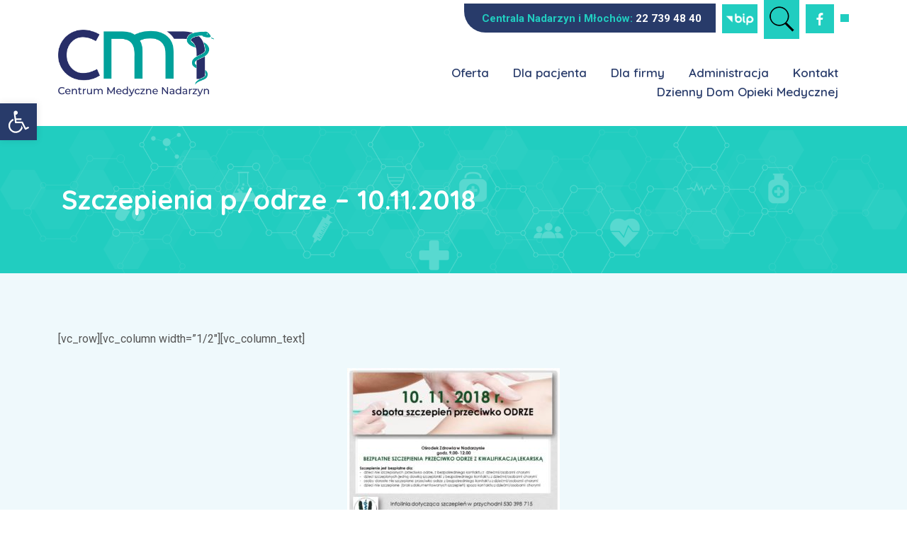

--- FILE ---
content_type: text/html; charset=UTF-8
request_url: https://zoznadarzyn.pl/szczepienia-p-odrze-10-11-2018/
body_size: 17245
content:
<!doctype html>
<html lang="pl-PL">
  <head>
    <!-- Required meta tags -->
    <meta charset="UTF-8" />
    <meta name="viewport" content="width=device-width, initial-scale=1">

    <meta name='robots' content='max-image-preview:large' />
<link rel='dns-prefetch' href='//cmnadarzyn.pl' />
<link rel='dns-prefetch' href='//www.googletagmanager.com' />
<link rel='dns-prefetch' href='//fonts.googleapis.com' />
<link rel="alternate" title="oEmbed (JSON)" type="application/json+oembed" href="https://cmnadarzyn.pl/wp-json/oembed/1.0/embed?url=https%3A%2F%2Fcmnadarzyn.pl%2Fszczepienia-p-odrze-10-11-2018%2F" />
<link rel="alternate" title="oEmbed (XML)" type="text/xml+oembed" href="https://cmnadarzyn.pl/wp-json/oembed/1.0/embed?url=https%3A%2F%2Fcmnadarzyn.pl%2Fszczepienia-p-odrze-10-11-2018%2F&#038;format=xml" />
<style id='wp-img-auto-sizes-contain-inline-css' type='text/css'>
img:is([sizes=auto i],[sizes^="auto," i]){contain-intrinsic-size:3000px 1500px}
/*# sourceURL=wp-img-auto-sizes-contain-inline-css */
</style>
<style id='wp-emoji-styles-inline-css' type='text/css'>

	img.wp-smiley, img.emoji {
		display: inline !important;
		border: none !important;
		box-shadow: none !important;
		height: 1em !important;
		width: 1em !important;
		margin: 0 0.07em !important;
		vertical-align: -0.1em !important;
		background: none !important;
		padding: 0 !important;
	}
/*# sourceURL=wp-emoji-styles-inline-css */
</style>
<style id='wp-block-library-inline-css' type='text/css'>
:root{--wp-block-synced-color:#7a00df;--wp-block-synced-color--rgb:122,0,223;--wp-bound-block-color:var(--wp-block-synced-color);--wp-editor-canvas-background:#ddd;--wp-admin-theme-color:#007cba;--wp-admin-theme-color--rgb:0,124,186;--wp-admin-theme-color-darker-10:#006ba1;--wp-admin-theme-color-darker-10--rgb:0,107,160.5;--wp-admin-theme-color-darker-20:#005a87;--wp-admin-theme-color-darker-20--rgb:0,90,135;--wp-admin-border-width-focus:2px}@media (min-resolution:192dpi){:root{--wp-admin-border-width-focus:1.5px}}.wp-element-button{cursor:pointer}:root .has-very-light-gray-background-color{background-color:#eee}:root .has-very-dark-gray-background-color{background-color:#313131}:root .has-very-light-gray-color{color:#eee}:root .has-very-dark-gray-color{color:#313131}:root .has-vivid-green-cyan-to-vivid-cyan-blue-gradient-background{background:linear-gradient(135deg,#00d084,#0693e3)}:root .has-purple-crush-gradient-background{background:linear-gradient(135deg,#34e2e4,#4721fb 50%,#ab1dfe)}:root .has-hazy-dawn-gradient-background{background:linear-gradient(135deg,#faaca8,#dad0ec)}:root .has-subdued-olive-gradient-background{background:linear-gradient(135deg,#fafae1,#67a671)}:root .has-atomic-cream-gradient-background{background:linear-gradient(135deg,#fdd79a,#004a59)}:root .has-nightshade-gradient-background{background:linear-gradient(135deg,#330968,#31cdcf)}:root .has-midnight-gradient-background{background:linear-gradient(135deg,#020381,#2874fc)}:root{--wp--preset--font-size--normal:16px;--wp--preset--font-size--huge:42px}.has-regular-font-size{font-size:1em}.has-larger-font-size{font-size:2.625em}.has-normal-font-size{font-size:var(--wp--preset--font-size--normal)}.has-huge-font-size{font-size:var(--wp--preset--font-size--huge)}.has-text-align-center{text-align:center}.has-text-align-left{text-align:left}.has-text-align-right{text-align:right}.has-fit-text{white-space:nowrap!important}#end-resizable-editor-section{display:none}.aligncenter{clear:both}.items-justified-left{justify-content:flex-start}.items-justified-center{justify-content:center}.items-justified-right{justify-content:flex-end}.items-justified-space-between{justify-content:space-between}.screen-reader-text{border:0;clip-path:inset(50%);height:1px;margin:-1px;overflow:hidden;padding:0;position:absolute;width:1px;word-wrap:normal!important}.screen-reader-text:focus{background-color:#ddd;clip-path:none;color:#444;display:block;font-size:1em;height:auto;left:5px;line-height:normal;padding:15px 23px 14px;text-decoration:none;top:5px;width:auto;z-index:100000}html :where(.has-border-color){border-style:solid}html :where([style*=border-top-color]){border-top-style:solid}html :where([style*=border-right-color]){border-right-style:solid}html :where([style*=border-bottom-color]){border-bottom-style:solid}html :where([style*=border-left-color]){border-left-style:solid}html :where([style*=border-width]){border-style:solid}html :where([style*=border-top-width]){border-top-style:solid}html :where([style*=border-right-width]){border-right-style:solid}html :where([style*=border-bottom-width]){border-bottom-style:solid}html :where([style*=border-left-width]){border-left-style:solid}html :where(img[class*=wp-image-]){height:auto;max-width:100%}:where(figure){margin:0 0 1em}html :where(.is-position-sticky){--wp-admin--admin-bar--position-offset:var(--wp-admin--admin-bar--height,0px)}@media screen and (max-width:600px){html :where(.is-position-sticky){--wp-admin--admin-bar--position-offset:0px}}

/*# sourceURL=wp-block-library-inline-css */
</style><style id='global-styles-inline-css' type='text/css'>
:root{--wp--preset--aspect-ratio--square: 1;--wp--preset--aspect-ratio--4-3: 4/3;--wp--preset--aspect-ratio--3-4: 3/4;--wp--preset--aspect-ratio--3-2: 3/2;--wp--preset--aspect-ratio--2-3: 2/3;--wp--preset--aspect-ratio--16-9: 16/9;--wp--preset--aspect-ratio--9-16: 9/16;--wp--preset--color--black: #000000;--wp--preset--color--cyan-bluish-gray: #abb8c3;--wp--preset--color--white: #ffffff;--wp--preset--color--pale-pink: #f78da7;--wp--preset--color--vivid-red: #cf2e2e;--wp--preset--color--luminous-vivid-orange: #ff6900;--wp--preset--color--luminous-vivid-amber: #fcb900;--wp--preset--color--light-green-cyan: #7bdcb5;--wp--preset--color--vivid-green-cyan: #00d084;--wp--preset--color--pale-cyan-blue: #8ed1fc;--wp--preset--color--vivid-cyan-blue: #0693e3;--wp--preset--color--vivid-purple: #9b51e0;--wp--preset--gradient--vivid-cyan-blue-to-vivid-purple: linear-gradient(135deg,rgb(6,147,227) 0%,rgb(155,81,224) 100%);--wp--preset--gradient--light-green-cyan-to-vivid-green-cyan: linear-gradient(135deg,rgb(122,220,180) 0%,rgb(0,208,130) 100%);--wp--preset--gradient--luminous-vivid-amber-to-luminous-vivid-orange: linear-gradient(135deg,rgb(252,185,0) 0%,rgb(255,105,0) 100%);--wp--preset--gradient--luminous-vivid-orange-to-vivid-red: linear-gradient(135deg,rgb(255,105,0) 0%,rgb(207,46,46) 100%);--wp--preset--gradient--very-light-gray-to-cyan-bluish-gray: linear-gradient(135deg,rgb(238,238,238) 0%,rgb(169,184,195) 100%);--wp--preset--gradient--cool-to-warm-spectrum: linear-gradient(135deg,rgb(74,234,220) 0%,rgb(151,120,209) 20%,rgb(207,42,186) 40%,rgb(238,44,130) 60%,rgb(251,105,98) 80%,rgb(254,248,76) 100%);--wp--preset--gradient--blush-light-purple: linear-gradient(135deg,rgb(255,206,236) 0%,rgb(152,150,240) 100%);--wp--preset--gradient--blush-bordeaux: linear-gradient(135deg,rgb(254,205,165) 0%,rgb(254,45,45) 50%,rgb(107,0,62) 100%);--wp--preset--gradient--luminous-dusk: linear-gradient(135deg,rgb(255,203,112) 0%,rgb(199,81,192) 50%,rgb(65,88,208) 100%);--wp--preset--gradient--pale-ocean: linear-gradient(135deg,rgb(255,245,203) 0%,rgb(182,227,212) 50%,rgb(51,167,181) 100%);--wp--preset--gradient--electric-grass: linear-gradient(135deg,rgb(202,248,128) 0%,rgb(113,206,126) 100%);--wp--preset--gradient--midnight: linear-gradient(135deg,rgb(2,3,129) 0%,rgb(40,116,252) 100%);--wp--preset--font-size--small: 13px;--wp--preset--font-size--medium: 20px;--wp--preset--font-size--large: 36px;--wp--preset--font-size--x-large: 42px;--wp--preset--spacing--20: 0.44rem;--wp--preset--spacing--30: 0.67rem;--wp--preset--spacing--40: 1rem;--wp--preset--spacing--50: 1.5rem;--wp--preset--spacing--60: 2.25rem;--wp--preset--spacing--70: 3.38rem;--wp--preset--spacing--80: 5.06rem;--wp--preset--shadow--natural: 6px 6px 9px rgba(0, 0, 0, 0.2);--wp--preset--shadow--deep: 12px 12px 50px rgba(0, 0, 0, 0.4);--wp--preset--shadow--sharp: 6px 6px 0px rgba(0, 0, 0, 0.2);--wp--preset--shadow--outlined: 6px 6px 0px -3px rgb(255, 255, 255), 6px 6px rgb(0, 0, 0);--wp--preset--shadow--crisp: 6px 6px 0px rgb(0, 0, 0);}:where(.is-layout-flex){gap: 0.5em;}:where(.is-layout-grid){gap: 0.5em;}body .is-layout-flex{display: flex;}.is-layout-flex{flex-wrap: wrap;align-items: center;}.is-layout-flex > :is(*, div){margin: 0;}body .is-layout-grid{display: grid;}.is-layout-grid > :is(*, div){margin: 0;}:where(.wp-block-columns.is-layout-flex){gap: 2em;}:where(.wp-block-columns.is-layout-grid){gap: 2em;}:where(.wp-block-post-template.is-layout-flex){gap: 1.25em;}:where(.wp-block-post-template.is-layout-grid){gap: 1.25em;}.has-black-color{color: var(--wp--preset--color--black) !important;}.has-cyan-bluish-gray-color{color: var(--wp--preset--color--cyan-bluish-gray) !important;}.has-white-color{color: var(--wp--preset--color--white) !important;}.has-pale-pink-color{color: var(--wp--preset--color--pale-pink) !important;}.has-vivid-red-color{color: var(--wp--preset--color--vivid-red) !important;}.has-luminous-vivid-orange-color{color: var(--wp--preset--color--luminous-vivid-orange) !important;}.has-luminous-vivid-amber-color{color: var(--wp--preset--color--luminous-vivid-amber) !important;}.has-light-green-cyan-color{color: var(--wp--preset--color--light-green-cyan) !important;}.has-vivid-green-cyan-color{color: var(--wp--preset--color--vivid-green-cyan) !important;}.has-pale-cyan-blue-color{color: var(--wp--preset--color--pale-cyan-blue) !important;}.has-vivid-cyan-blue-color{color: var(--wp--preset--color--vivid-cyan-blue) !important;}.has-vivid-purple-color{color: var(--wp--preset--color--vivid-purple) !important;}.has-black-background-color{background-color: var(--wp--preset--color--black) !important;}.has-cyan-bluish-gray-background-color{background-color: var(--wp--preset--color--cyan-bluish-gray) !important;}.has-white-background-color{background-color: var(--wp--preset--color--white) !important;}.has-pale-pink-background-color{background-color: var(--wp--preset--color--pale-pink) !important;}.has-vivid-red-background-color{background-color: var(--wp--preset--color--vivid-red) !important;}.has-luminous-vivid-orange-background-color{background-color: var(--wp--preset--color--luminous-vivid-orange) !important;}.has-luminous-vivid-amber-background-color{background-color: var(--wp--preset--color--luminous-vivid-amber) !important;}.has-light-green-cyan-background-color{background-color: var(--wp--preset--color--light-green-cyan) !important;}.has-vivid-green-cyan-background-color{background-color: var(--wp--preset--color--vivid-green-cyan) !important;}.has-pale-cyan-blue-background-color{background-color: var(--wp--preset--color--pale-cyan-blue) !important;}.has-vivid-cyan-blue-background-color{background-color: var(--wp--preset--color--vivid-cyan-blue) !important;}.has-vivid-purple-background-color{background-color: var(--wp--preset--color--vivid-purple) !important;}.has-black-border-color{border-color: var(--wp--preset--color--black) !important;}.has-cyan-bluish-gray-border-color{border-color: var(--wp--preset--color--cyan-bluish-gray) !important;}.has-white-border-color{border-color: var(--wp--preset--color--white) !important;}.has-pale-pink-border-color{border-color: var(--wp--preset--color--pale-pink) !important;}.has-vivid-red-border-color{border-color: var(--wp--preset--color--vivid-red) !important;}.has-luminous-vivid-orange-border-color{border-color: var(--wp--preset--color--luminous-vivid-orange) !important;}.has-luminous-vivid-amber-border-color{border-color: var(--wp--preset--color--luminous-vivid-amber) !important;}.has-light-green-cyan-border-color{border-color: var(--wp--preset--color--light-green-cyan) !important;}.has-vivid-green-cyan-border-color{border-color: var(--wp--preset--color--vivid-green-cyan) !important;}.has-pale-cyan-blue-border-color{border-color: var(--wp--preset--color--pale-cyan-blue) !important;}.has-vivid-cyan-blue-border-color{border-color: var(--wp--preset--color--vivid-cyan-blue) !important;}.has-vivid-purple-border-color{border-color: var(--wp--preset--color--vivid-purple) !important;}.has-vivid-cyan-blue-to-vivid-purple-gradient-background{background: var(--wp--preset--gradient--vivid-cyan-blue-to-vivid-purple) !important;}.has-light-green-cyan-to-vivid-green-cyan-gradient-background{background: var(--wp--preset--gradient--light-green-cyan-to-vivid-green-cyan) !important;}.has-luminous-vivid-amber-to-luminous-vivid-orange-gradient-background{background: var(--wp--preset--gradient--luminous-vivid-amber-to-luminous-vivid-orange) !important;}.has-luminous-vivid-orange-to-vivid-red-gradient-background{background: var(--wp--preset--gradient--luminous-vivid-orange-to-vivid-red) !important;}.has-very-light-gray-to-cyan-bluish-gray-gradient-background{background: var(--wp--preset--gradient--very-light-gray-to-cyan-bluish-gray) !important;}.has-cool-to-warm-spectrum-gradient-background{background: var(--wp--preset--gradient--cool-to-warm-spectrum) !important;}.has-blush-light-purple-gradient-background{background: var(--wp--preset--gradient--blush-light-purple) !important;}.has-blush-bordeaux-gradient-background{background: var(--wp--preset--gradient--blush-bordeaux) !important;}.has-luminous-dusk-gradient-background{background: var(--wp--preset--gradient--luminous-dusk) !important;}.has-pale-ocean-gradient-background{background: var(--wp--preset--gradient--pale-ocean) !important;}.has-electric-grass-gradient-background{background: var(--wp--preset--gradient--electric-grass) !important;}.has-midnight-gradient-background{background: var(--wp--preset--gradient--midnight) !important;}.has-small-font-size{font-size: var(--wp--preset--font-size--small) !important;}.has-medium-font-size{font-size: var(--wp--preset--font-size--medium) !important;}.has-large-font-size{font-size: var(--wp--preset--font-size--large) !important;}.has-x-large-font-size{font-size: var(--wp--preset--font-size--x-large) !important;}
/*# sourceURL=global-styles-inline-css */
</style>

<style id='classic-theme-styles-inline-css' type='text/css'>
/*! This file is auto-generated */
.wp-block-button__link{color:#fff;background-color:#32373c;border-radius:9999px;box-shadow:none;text-decoration:none;padding:calc(.667em + 2px) calc(1.333em + 2px);font-size:1.125em}.wp-block-file__button{background:#32373c;color:#fff;text-decoration:none}
/*# sourceURL=/wp-includes/css/classic-themes.min.css */
</style>
<link rel='stylesheet' id='wpgs-styles1-css' href='https://cmnadarzyn.pl/wp-content/plugins/gspeech/includes/css/gspeech.css?ver=6.9' type='text/css' media='all' />
<link rel='stylesheet' id='wpgs-styles12-css' href='https://cmnadarzyn.pl/wp-content/plugins/gspeech/includes/css/the-tooltip.css?ver=6.9' type='text/css' media='all' />
<link rel='stylesheet' id='sanpop-public-style-css' href='https://cmnadarzyn.pl/wp-content/plugins/search-and-navigation-popup/assets/css/sanpop-public-style.css?ver=1.1.1' type='text/css' media='all' />
<link rel='stylesheet' id='mm-compiled-options-mobmenu-css' href='https://cmnadarzyn.pl/wp-content/uploads/dynamic-mobmenu.css?ver=2.8.4-545' type='text/css' media='all' />
<link rel='stylesheet' id='mm-google-webfont-quicksand-css' href='//fonts.googleapis.com/css?family=Quicksand%3Ainherit%2C500%2C400&#038;subset=latin%2Clatin-ext&#038;ver=6.9' type='text/css' media='all' />
<link rel='stylesheet' id='mm-google-webfont-dosis-css' href='//fonts.googleapis.com/css?family=Dosis%3A500%2C400&#038;subset=latin%2Clatin-ext&#038;ver=6.9' type='text/css' media='all' />
<link rel='stylesheet' id='pojo-a11y-css' href='https://cmnadarzyn.pl/wp-content/plugins/pojo-accessibility/assets/css/style.min.css?ver=1.0.0' type='text/css' media='all' />
<link rel='stylesheet' id='cssmobmenu-icons-css' href='https://cmnadarzyn.pl/wp-content/plugins/mobile-menu/includes/css/mobmenu-icons.css?ver=6.9' type='text/css' media='all' />
<link rel='stylesheet' id='cssmobmenu-css' href='https://cmnadarzyn.pl/wp-content/plugins/mobile-menu/includes/css/mobmenu.css?ver=2.8.4' type='text/css' media='all' />
<script type="text/javascript" src="https://cmnadarzyn.pl/wp-includes/js/jquery/jquery.min.js?ver=3.7.1" id="jquery-core-js"></script>
<script type="text/javascript" src="https://cmnadarzyn.pl/wp-includes/js/jquery/jquery-migrate.min.js?ver=3.4.1" id="jquery-migrate-js"></script>
<script type="text/javascript" src="https://cmnadarzyn.pl/wp-content/plugins/gspeech/includes/js/color.js?ver=6.9" id="wpgs-script4-js"></script>
<script type="text/javascript" src="https://cmnadarzyn.pl/wp-content/plugins/gspeech/includes/js/jQueryRotate.2.1.js?ver=6.9" id="wpgs-script5-js"></script>
<script type="text/javascript" src="https://cmnadarzyn.pl/wp-content/plugins/gspeech/includes/js/easing.js?ver=6.9" id="wpgs-script7-js"></script>
<script type="text/javascript" src="https://cmnadarzyn.pl/wp-content/plugins/gspeech/includes/js/mediaelement-and-player.min.js?ver=6.9" id="wpgs-script6-js"></script>

<!-- Google tag (gtag.js) snippet added by Site Kit -->

<!-- Google Analytics snippet added by Site Kit -->
<script type="text/javascript" src="https://www.googletagmanager.com/gtag/js?id=GT-NFRR9TX8" id="google_gtagjs-js" async></script>
<script type="text/javascript" id="google_gtagjs-js-after">
/* <![CDATA[ */
window.dataLayer = window.dataLayer || [];function gtag(){dataLayer.push(arguments);}
gtag("set","linker",{"domains":["cmnadarzyn.pl"]});
gtag("js", new Date());
gtag("set", "developer_id.dZTNiMT", true);
gtag("config", "GT-NFRR9TX8");
 window._googlesitekit = window._googlesitekit || {}; window._googlesitekit.throttledEvents = []; window._googlesitekit.gtagEvent = (name, data) => { var key = JSON.stringify( { name, data } ); if ( !! window._googlesitekit.throttledEvents[ key ] ) { return; } window._googlesitekit.throttledEvents[ key ] = true; setTimeout( () => { delete window._googlesitekit.throttledEvents[ key ]; }, 5 ); gtag( "event", name, { ...data, event_source: "site-kit" } ); } 
//# sourceURL=google_gtagjs-js-after
/* ]]> */
</script>

<!-- End Google tag (gtag.js) snippet added by Site Kit -->
<script type="text/javascript" src="https://cmnadarzyn.pl/wp-content/plugins/mobile-menu/includes/js/mobmenu.js?ver=2.8.4" id="mobmenujs-js"></script>
<link rel="https://api.w.org/" href="https://cmnadarzyn.pl/wp-json/" /><link rel="alternate" title="JSON" type="application/json" href="https://cmnadarzyn.pl/wp-json/wp/v2/posts/4408" /><link rel="EditURI" type="application/rsd+xml" title="RSD" href="https://cmnadarzyn.pl/xmlrpc.php?rsd" />
<meta name="generator" content="WordPress 6.9" />
<link rel="canonical" href="https://cmnadarzyn.pl/szczepienia-p-odrze-10-11-2018/" />
<link rel='shortlink' href='https://cmnadarzyn.pl/?p=4408' />

		<!-- GA Google Analytics @ https://m0n.co/ga -->
		<script async src="https://www.googletagmanager.com/gtag/js?id=G-VKV2E40JDJ"></script>
		<script>
			window.dataLayer = window.dataLayer || [];
			function gtag(){dataLayer.push(arguments);}
			gtag('js', new Date());
			gtag('config', 'G-VKV2E40JDJ');
		</script>

	<meta name="generator" content="Site Kit by Google 1.145.0" /><link rel="apple-touch-icon" sizes="76x76" href="/wp-content/uploads/fbrfg/apple-touch-icon.png">
<link rel="icon" type="image/png" sizes="32x32" href="/wp-content/uploads/fbrfg/favicon-32x32.png">
<link rel="icon" type="image/png" sizes="16x16" href="/wp-content/uploads/fbrfg/favicon-16x16.png">
<link rel="manifest" href="/wp-content/uploads/fbrfg/site.webmanifest">
<link rel="mask-icon" href="/wp-content/uploads/fbrfg/safari-pinned-tab.svg" color="#5bbad5">
<link rel="shortcut icon" href="/wp-content/uploads/fbrfg/favicon.ico">
<meta name="msapplication-TileColor" content="#da532c">
<meta name="msapplication-config" content="/wp-content/uploads/fbrfg/browserconfig.xml">
<meta name="theme-color" content="#ffffff"><style type="text/css">
#pojo-a11y-toolbar .pojo-a11y-toolbar-toggle a{ background-color: #283b6a;	color: #ffffff;}
#pojo-a11y-toolbar .pojo-a11y-toolbar-overlay, #pojo-a11y-toolbar .pojo-a11y-toolbar-overlay ul.pojo-a11y-toolbar-items.pojo-a11y-links{ border-color: #283b6a;}
body.pojo-a11y-focusable a:focus{ outline-style: solid !important;	outline-width: 1px !important;	outline-color: #FF0000 !important;}
#pojo-a11y-toolbar{ top: 146px !important;}
#pojo-a11y-toolbar .pojo-a11y-toolbar-overlay{ background-color: #ffffff;}
#pojo-a11y-toolbar .pojo-a11y-toolbar-overlay ul.pojo-a11y-toolbar-items li.pojo-a11y-toolbar-item a, #pojo-a11y-toolbar .pojo-a11y-toolbar-overlay p.pojo-a11y-toolbar-title{ color: #020202;}
#pojo-a11y-toolbar .pojo-a11y-toolbar-overlay ul.pojo-a11y-toolbar-items li.pojo-a11y-toolbar-item a.active{ background-color: #283b6a;	color: #ffffff;}
@media (max-width: 767px) { #pojo-a11y-toolbar { top: 50px !important; } }</style>    
    <link rel="pingback" href="https://cmnadarzyn.pl/xmlrpc.php" />
        <link rel="profile" href="https://gmpg.org/xfn/11" />
    <!-- Bootstrap CSS -->
    <link href="https://cdnjs.cloudflare.com/ajax/libs/font-awesome/5.15.3/css/all.min.css" rel="stylesheet"> 
    <link rel="preconnect" href="https://fonts.gstatic.com">
    <link href="https://fonts.googleapis.com/css2?family=Quicksand:wght@300;400;500;600;700&family=Roboto:wght@300;400;500;700&display=swap" rel="stylesheet"> 
    <link href="https://cdn.jsdelivr.net/npm/bootstrap@5.0.1/dist/css/bootstrap.min.css" rel="stylesheet" integrity="sha384-+0n0xVW2eSR5OomGNYDnhzAbDsOXxcvSN1TPprVMTNDbiYZCxYbOOl7+AMvyTG2x" crossorigin="anonymous">
    <link href="https://cmnadarzyn.pl/wp-content/themes/zoz/css/animate.min.css?v=1.1" rel="stylesheet">
    <link rel="stylesheet" type="text/css" href="https://cmnadarzyn.pl/wp-content/themes/zoz/css/slick.css"/>
    <link rel="stylesheet" type="text/css" href="https://cmnadarzyn.pl/wp-content/themes/zoz/css/slick-theme.css"/>
    <link href="https://cmnadarzyn.pl/wp-content/themes/zoz/style.css?v=1.44" rel="stylesheet">

    <title>Szczepienia p/odrze &#8211; 10.11.2018 &raquo; Centrum Medyczne Nadarzyn &#8211; Ośrodek zdrowia w Nadarzynie i Młochowie</title>
  </head>
  <body data-rsssl=1><div class="top-menu wow fadeIn"><div class="container">
        <div class="row">
          <div class="col-md-3 my-auto">
          <a class="navbar-brand" href="https://cmnadarzyn.pl"><img src="https://cmnadarzyn.pl/wp-content/uploads/2024/06/logo_cmn_2024_RGB.jpg" class="img-fluid logo"></a>
          </div>
          <div class="col-md-9 text-end">
            <div class="top-menu-box ">
              <font style="color:#21cdc0">Centrala Nadarzyn i Młochów:</font> 22 739 48 40
            </div>
            <div class="top-menu-bip">
              <a href="https://spgzoznadarzyn.ssdip.bip.gov.pl/"><img src="https://cmnadarzyn.pl/wp-content/themes/zoz/img/bip.png" class="img-fluid bip"></a>
            </div>
            <div class="top-menu-bip">
              				<a class="sanpop-link" href="javascript:void(0);" data-sanpop-1='{"content":{"effect": "fadein", "fullscreen": true, "speedIn": 300, "speedOut": 300, "delay": 300},"loader":{"active": true}}'><img src="https://cmnadarzyn.pl/wp-content/plugins/search-and-navigation-popup//assets/images/search.png" alt="search" /></a>				<div id="sanpop-modal-1" class="sanpop-modal">	      <a href="javascript:void(0);" onclick="Custombox.modal.close();" class="sanpop-close"></a>	     			<div class="sanpop-search-box">				<form role="search" method="get" id="searchform" class="searchform" action="https://cmnadarzyn.pl/">												<input placeholder="Type search term and press enter" type="search" value="" name="s" id="s" />					<button type="submit" class="search-btn">Search</button>							</form><!-- end #searchform -->  			</div>			</div>		<script>				jQuery(function() {				 jQuery(document).on('click', '[data-sanpop-1]', function() {					var options = jQuery(this).data('sanpop-1');					if (!options.content.target) {					  options.content.target = '#sanpop-modal-1';					}					new Custombox.modal(options).open();				  });				 }); 	  </script>						            </div>
            <div class="top-menu-fb">
              <a href="https://www.facebook.com/zoznadarzyn/"><img src="https://cmnadarzyn.pl/wp-content/themes/zoz/img/fb.png" class="img-fluid fb"></a>
            </div>
            <div class="top-menu-lang">
            
<style type="text/css">
<!--

.prisna-gwt-align-left {
	text-align: left !important;
}
.prisna-gwt-align-right {
	text-align: right !important;
}



body {
	top: 0 !important;
}
.goog-te-banner-frame {
	display: none !important;
	visibility: hidden !important;
}

.goog-tooltip,
.goog-tooltip:hover {
	display: none !important;
}
.goog-text-highlight {
	background-color: transparent !important;
	border: none !important;
	box-shadow: none !important;
}

-->
</style>



<div id="google_translate_element" class="prisna-gwt-align-right"></div>
<script type="text/javascript">
/*<![CDATA[*/
function initializeGoogleTranslateElement() {
	new google.translate.TranslateElement({
		pageLanguage: "pl",
		layout: google.translate.TranslateElement.InlineLayout.SIMPLE,
		includedLanguages: "zh-CN,en,fr,de,pl,ru,uk,vi"
	}, "google_translate_element");
}
/*]]>*/
</script>
<script type="text/javascript" src="//translate.google.com/translate_a/element.js?cb=initializeGoogleTranslateElement"></script>            </div>
            
<nav class="navbar navbar-expand-lg navbar-light">
    <div class="collapse navbar-collapse" id="navbarTogglerDemo02">
<div class="main-nav"><ul id="menu-menu-glowne" class="menu"><li id="menu-item-7" class="menu-item menu-item-type-custom menu-item-object-custom menu-item-has-children menu-item-7"><a href="#">Oferta</a>
<ul class="sub-menu">
	<li id="menu-item-157" class="menu-item menu-item-type-custom menu-item-object-custom menu-item-has-children menu-item-157"><a href="#">Medycyna rodzinna</a>
	<ul class="sub-menu">
		<li id="menu-item-159" class="menu-item menu-item-type-post_type menu-item-object-page menu-item-159"><a href="https://cmnadarzyn.pl/poradnie-w-nadarzynie/">Poradnie w Nadarzynie</a></li>
		<li id="menu-item-220" class="menu-item menu-item-type-post_type menu-item-object-page menu-item-220"><a href="https://cmnadarzyn.pl/poradnie-w-mlochowie/">Poradnie w Młochowie</a></li>
	</ul>
</li>
	<li id="menu-item-14" class="menu-item menu-item-type-custom menu-item-object-custom menu-item-has-children menu-item-14"><a href="#">Specjaliści</a>
	<ul class="sub-menu">
		<li id="menu-item-273" class="menu-item menu-item-type-post_type menu-item-object-page menu-item-273"><a href="https://cmnadarzyn.pl/poradnia-endokrynologiczna/">Poradnia endokrynologiczna</a></li>
		<li id="menu-item-271" class="menu-item menu-item-type-post_type menu-item-object-page menu-item-271"><a href="https://cmnadarzyn.pl/poradnia-ginekologiczno-poloznicza/">Poradnia ginekologiczno-położnicza</a></li>
		<li id="menu-item-270" class="menu-item menu-item-type-post_type menu-item-object-page menu-item-270"><a href="https://cmnadarzyn.pl/poradnia-kardiologiczna/">Poradnia kardiologiczna</a></li>
		<li id="menu-item-269" class="menu-item menu-item-type-post_type menu-item-object-page menu-item-269"><a href="https://cmnadarzyn.pl/poradnia-laryngologiczna/">Poradnia laryngologiczna</a></li>
		<li id="menu-item-268" class="menu-item menu-item-type-post_type menu-item-object-page menu-item-268"><a href="https://cmnadarzyn.pl/poradnia-logopedyczna/">Poradnia logopedyczna</a></li>
		<li id="menu-item-15339" class="menu-item menu-item-type-post_type menu-item-object-page menu-item-15339"><a href="https://cmnadarzyn.pl/poradnia-psychologiczna-seksuologiczna/">Poradnia psychologiczna/seksuologiczna</a></li>
		<li id="menu-item-15328" class="menu-item menu-item-type-post_type menu-item-object-page menu-item-15328"><a href="https://cmnadarzyn.pl/poradnia-integracji-sensorycznej-fizjoterapii-dla-dzieci/">Poradnia integracji sensorycznej/fizjoterapii dla dzieci</a></li>
		<li id="menu-item-267" class="menu-item menu-item-type-post_type menu-item-object-page menu-item-267"><a href="https://cmnadarzyn.pl/tomatis/">Tomatis®</a></li>
		<li id="menu-item-266" class="menu-item menu-item-type-post_type menu-item-object-page menu-item-266"><a href="https://cmnadarzyn.pl/poradnia-medycyny-pracy/">Poradnia medycyny pracy</a></li>
		<li id="menu-item-264" class="menu-item menu-item-type-post_type menu-item-object-page menu-item-264"><a href="https://cmnadarzyn.pl/poradnia-okulistyczna/">Poradnia okulistyczna</a></li>
		<li id="menu-item-263" class="menu-item menu-item-type-post_type menu-item-object-page menu-item-263"><a href="https://cmnadarzyn.pl/poradnia-ortopedyczna/">Poradnia ortopedyczna</a></li>
		<li id="menu-item-9394" class="menu-item menu-item-type-post_type menu-item-object-page menu-item-9394"><a href="https://cmnadarzyn.pl/poradnia-urologiczna/">Poradnia urologiczna</a></li>
		<li id="menu-item-9537" class="menu-item menu-item-type-post_type menu-item-object-page menu-item-9537"><a href="https://cmnadarzyn.pl/poradnia-dietetyczna/">Dietetyk</a></li>
	</ul>
</li>
	<li id="menu-item-280" class="menu-item menu-item-type-post_type menu-item-object-page menu-item-280"><a href="https://cmnadarzyn.pl/rehabilitacja/">Rehabilitacja</a></li>
	<li id="menu-item-7705" class="menu-item menu-item-type-post_type menu-item-object-page menu-item-has-children menu-item-7705"><a href="https://cmnadarzyn.pl/stomatologia/">Stomatologia</a>
	<ul class="sub-menu">
		<li id="menu-item-296" class="menu-item menu-item-type-post_type menu-item-object-page menu-item-296"><a href="https://cmnadarzyn.pl/poradnia-stomatologiczna-w-nadarzynie/">Poradnia w Nadarzynie</a></li>
		<li id="menu-item-295" class="menu-item menu-item-type-post_type menu-item-object-page menu-item-295"><a href="https://cmnadarzyn.pl/poradnia-stomatologiczna-w-mlochowie/">Poradnia w Młochowie</a></li>
	</ul>
</li>
	<li id="menu-item-317" class="menu-item menu-item-type-post_type menu-item-object-page menu-item-317"><a href="https://cmnadarzyn.pl/badania-laboratoryjne/">Badania laboratoryjne</a></li>
	<li id="menu-item-323" class="menu-item menu-item-type-post_type menu-item-object-page menu-item-323"><a href="https://cmnadarzyn.pl/diagnostyka-obrazowa/">Diagnostyka obrazowa</a></li>
	<li id="menu-item-348" class="menu-item menu-item-type-post_type menu-item-object-page menu-item-348"><a href="https://cmnadarzyn.pl/transport-sanitarny/">Transport sanitarny</a></li>
	<li id="menu-item-352" class="menu-item menu-item-type-post_type menu-item-object-page menu-item-has-children menu-item-352"><a href="https://cmnadarzyn.pl/profilaktyka/">Profilaktyka</a>
	<ul class="sub-menu">
		<li id="menu-item-377" class="menu-item menu-item-type-post_type menu-item-object-page menu-item-377"><a href="https://cmnadarzyn.pl/profilaktyka-nfz/">Profilaktyka NFZ</a></li>
		<li id="menu-item-376" class="menu-item menu-item-type-post_type menu-item-object-page menu-item-376"><a href="https://cmnadarzyn.pl/profilaktyka-spg-zoz/">Profilaktyka SPG ZOZ</a></li>
		<li id="menu-item-373" class="menu-item menu-item-type-post_type menu-item-object-page menu-item-373"><a href="https://cmnadarzyn.pl/program-profilaktyki-zdrowotnej-szczepien-przeciwko-meningokokom-serogrupy-b-dla-dzieci-do-lat-3-z-wojewodztwa-mazowieckiego/">Program profilaktyki zdrowotnej szczepień przeciwko meningokokom serogrupy B dla dzieci do lat 3 z województwa mazowieckiego</a></li>
	</ul>
</li>
</ul>
</li>
<li id="menu-item-8" class="menu-item menu-item-type-custom menu-item-object-custom menu-item-has-children menu-item-8"><a href="#">Dla pacjenta</a>
<ul class="sub-menu">
	<li id="menu-item-390" class="menu-item menu-item-type-post_type menu-item-object-page menu-item-390"><a href="https://cmnadarzyn.pl/deklaracje-poz/">Deklaracje POZ</a></li>
	<li id="menu-item-394" class="menu-item menu-item-type-post_type menu-item-object-page menu-item-394"><a href="https://cmnadarzyn.pl/cennik-uslug/">Cennik usług</a></li>
	<li id="menu-item-440" class="menu-item menu-item-type-post_type menu-item-object-page menu-item-440"><a href="https://cmnadarzyn.pl/nocna-i-swiateczna-opieka-zdrowotna/">Nocna i świąteczna opieka zdrowotna</a></li>
	<li id="menu-item-435" class="menu-item menu-item-type-post_type menu-item-object-page menu-item-435"><a href="https://cmnadarzyn.pl/nocna-pomoc-stomatologiczna/">Nocna pomoc stomatologiczna</a></li>
	<li id="menu-item-8833" class="menu-item menu-item-type-post_type menu-item-object-page menu-item-8833"><a href="https://cmnadarzyn.pl/bezplatne-numery-pomocowe/">Bezpłatne numery pomocowe</a></li>
	<li id="menu-item-434" class="menu-item menu-item-type-post_type menu-item-object-page menu-item-434"><a href="https://cmnadarzyn.pl/skierowania/">Skierowania</a></li>
	<li id="menu-item-436" class="menu-item menu-item-type-post_type menu-item-object-page menu-item-436"><a href="https://cmnadarzyn.pl/prawa-pacjenta/">Prawa pacjenta</a></li>
	<li id="menu-item-437" class="menu-item menu-item-type-post_type menu-item-object-page menu-item-437"><a href="https://cmnadarzyn.pl/dokumenty-ubezpieczenia/">Dokumenty ubezpieczenia</a></li>
	<li id="menu-item-438" class="menu-item menu-item-type-post_type menu-item-object-page menu-item-438"><a href="https://cmnadarzyn.pl/udostepnianie-dokumentacji-medycznej/">Udostępnianie dokumentacji medycznej</a></li>
	<li id="menu-item-439" class="menu-item menu-item-type-post_type menu-item-object-page menu-item-439"><a href="https://cmnadarzyn.pl/skargi-i-wnioski/">Skargi i wnioski</a></li>
	<li id="menu-item-15121" class="menu-item menu-item-type-post_type menu-item-object-page menu-item-15121"><a href="https://cmnadarzyn.pl/oswiadczenia/">Oświadczenia</a></li>
	<li id="menu-item-433" class="menu-item menu-item-type-post_type menu-item-object-page menu-item-433"><a href="https://cmnadarzyn.pl/regulamin-organizacyjny/">Regulamin organizacyjny</a></li>
</ul>
</li>
<li id="menu-item-72" class="menu-item menu-item-type-post_type menu-item-object-page menu-item-72"><a href="https://cmnadarzyn.pl/dla-firmy/">Dla firmy</a></li>
<li id="menu-item-10" class="menu-item menu-item-type-custom menu-item-object-custom menu-item-has-children menu-item-10"><a href="#">Administracja</a>
<ul class="sub-menu">
	<li id="menu-item-463" class="menu-item menu-item-type-post_type menu-item-object-page menu-item-463"><a href="https://cmnadarzyn.pl/o-nas/">O  nas</a></li>
	<li id="menu-item-462" class="menu-item menu-item-type-post_type menu-item-object-page menu-item-462"><a href="https://cmnadarzyn.pl/oferty-pracy/">Oferty pracy</a></li>
	<li id="menu-item-15035" class="menu-item menu-item-type-post_type menu-item-object-page menu-item-15035"><a href="https://cmnadarzyn.pl/realizowane-projekty/">Realizowane projekty</a></li>
	<li id="menu-item-536" class="menu-item menu-item-type-custom menu-item-object-custom menu-item-has-children menu-item-536"><a href="#">Zamówienia publiczne</a>
	<ul class="sub-menu">
		<li id="menu-item-535" class="menu-item menu-item-type-post_type menu-item-object-page menu-item-535"><a href="https://cmnadarzyn.pl/zamowienia-publiczne/">Konkursy</a></li>
		<li id="menu-item-541" class="menu-item menu-item-type-post_type menu-item-object-page menu-item-541"><a href="https://cmnadarzyn.pl/zamowienia-publiczne-2/">Zapytania ofertowe</a></li>
		<li id="menu-item-542" class="menu-item menu-item-type-post_type menu-item-object-page menu-item-542"><a href="https://cmnadarzyn.pl/zamowienia-publiczne-3/">Przetargi</a></li>
	</ul>
</li>
	<li id="menu-item-9788" class="menu-item menu-item-type-post_type menu-item-object-page menu-item-9788"><a href="https://cmnadarzyn.pl/praktyki-studenckie/">Praktyki studenckie</a></li>
	<li id="menu-item-464" class="menu-item menu-item-type-post_type menu-item-object-page menu-item-464"><a href="https://cmnadarzyn.pl/polityka-prywatnosci-2/">Polityka prywatności</a></li>
	<li id="menu-item-461" class="menu-item menu-item-type-post_type menu-item-object-page menu-item-461"><a href="https://cmnadarzyn.pl/partnerzy-zewnetrzni/">Partnerzy</a></li>
</ul>
</li>
<li id="menu-item-85" class="menu-item menu-item-type-post_type menu-item-object-page menu-item-85"><a href="https://cmnadarzyn.pl/kontakt/">Kontakt</a></li>
<li id="menu-item-12345" class="menu-item menu-item-type-post_type menu-item-object-page menu-item-12345"><a href="https://cmnadarzyn.pl/dzienny-dom-opieki-medycznej/">Dzienny Dom Opieki Medycznej</a></li>
</ul></div>    </div>
</nav>
            
          </div>
        </div>
      </div>
    </div>

<!--
  <section id="top-important">
  <div class="container">
    <div class="row">
      <div class="col-md-3">
        <a href="#" class="imp"><i class="fa fa-user-md fa-1x"></i> &nbsp; UMÓW SIĘ NA WIZYTĘ</a>
      </div>
      <div class="col-md-3 top-important-c ">
        <a href="#" class="imp"><i class="fa fa-plus-square fa-1x"></i> &nbsp; ZAMÓW RECEPTĘ</a>
      </div>   
      <div class="col-md-3 top-important-d">
        <a href="#" class="imp"><i class="fa fa-check-square fa-1x"></i> &nbsp; ODBIERZ WYNIKI BADAŃ</a>
      </div>
      <div class="col-md-3 top-important-c ">
        <a href="#" class="imp"><i class="fa fa-heartbeat fa-1x"></i> &nbsp; PROFILAKTYKA</a>
      </div>           
    </div>
  </div>
</section>

-->
<section id="page-slider" class="p0 wow fadeIn">

<div class="container">
   <div class="row">
     <div class="col-md-12 my-auto">
       <div class="page-title">
        <h2 class="white">Szczepienia p/odrze &#8211; 10.11.2018</h2>
        </div>
      </div>
    </div>
  </div>
</section>


<section id="page" class="wow fadeIn">
  <div class="container">
    <div class="row">
      <div class="col-md-12">
        <p>[vc_row][vc_column width=&#8221;1/2&#8243;][vc_column_text]</p>
<p style="text-align: center;"><a href="https://zoznadarzyn.pl/wp-content/uploads/2013/04/oddra.jpg"><img fetchpriority="high" decoding="async" class="size-medium wp-image-4406 aligncenter" src="https://zoznadarzyn.pl/wp-content/uploads/2013/04/oddra-300x225.jpg" alt="" width="300" height="225" /></a></p>
<p>[/vc_column_text][/vc_column][vc_column width=&#8221;1/2&#8243;][vc_column_text]</p>
<p style="text-align: center;"><strong>10.11.2018 r.- sobota szczepień przeciwko odrze!</strong></p>
<p style="text-align: center;"><b>Ośrodek Zdrowia w Nadarzynie<br />
godz. 9.00- 12.00<br />
</b><b>BEZPŁATNE SZCZEPIENIA PRZECIWKO ODRZE<br />
Z KWALIFIKACJĄ LEKARSKĄ</b></p>
<p><b>Szczepienie jest bezpłatne dla:</b></p>
<p>-dzieci nie szczepionych przeciwko odrze, z bezpośredniego kontaktu z  dziećmi/osobami chorymi</p>
<p>-dzieci szczepionych jedną dawką szczepionki z bezpośredniego kontaktu z dziećmi/osobami chorymi</p>
<p>-osoby dorosłe nie szczepione przeciwko odrze z bezpośredniego kontaktu z dziećmi/osobami chorymi</p>
<p>-dzieci nie szczepione (brak udokumentowanych szczepień) spoza kontaktu z dziećmi/osobami chorymi</p>
<p><strong>Infolinia dotycząca szczepień w przychodni 530 398 715</strong></p>
<p><strong>Informacje nt. odry – Inspekcja Sanitarna w Pruszkowie 22 758 75 26</strong><br />
<strong>                                     Narodowy Instytut Zdrowia Publicznego 22 542 12 02</strong>[/vc_column_text][/vc_column][/vc_row]</p>
      </div>
    </div>
  </div>
</section>





<!--

<section id="hp-warto-zobaczyc">
  <div class="container">

    <div class="row">
      <div class="col-md-12">
        <div class="title-lead wow fadeInUp">Warto wiedzieć</div>
        <h3 class="wow fadeInUp">Przydatne informacje</h3>
        
      </div>
      
    </div>
   
    <div class="row warto-row wow fadeInUp">
    


      <div class="col-md-4 warto-box" >
        <div class="warto-box-inner" style="background: url(https://cmnadarzyn.pl/wp-content/uploads/2021/06/szczepienia-1.jpg) no-repeat center center;">
        <div class="warto-box-inner-inner">
          <div class="warto-title">Szczepienia COVID</div>
          <a href="http://zoznadarzyn.pl/szczepienia-przeciw-covid-19/" class="button btn-green">Przeczytaj informacje</a>
        </div>
        </div>
      </div>



      <div class="col-md-4 warto-box" >
        <div class="warto-box-inner" style="background: url(https://cmnadarzyn.pl/wp-content/uploads/2021/06/lab.jpg) no-repeat center center;">
        <div class="warto-box-inner-inner">
          <div class="warto-title">Wyniki badań laboratoryjnych</div>
          <a href="https://kl570.elaborat.marcel.pl/?page=logowanie&barcodeLogin=true" class="button btn-green">Sprawdź wyniki</a>
        </div>
        </div>
      </div>



      <div class="col-md-4 warto-box" >
        <div class="warto-box-inner" style="background: url(https://cmnadarzyn.pl/wp-content/uploads/2021/06/rejestracja.jpg) no-repeat center center;">
        <div class="warto-box-inner-inner">
          <div class="warto-title">Rejestracja online</div>
          <a href="https://lekarzebezkolejki.pl/placowka/SamodzielnyPublicznyGminnyZakladOpiekiZdrowotnejWNadarzynienadarzyn" class="button btn-green">Zarejestruj się na wizytę</a>
        </div>
        </div>
      </div>



      <div class="col-md-4 warto-box" >
        <div class="warto-box-inner" style="background: url(https://cmnadarzyn.pl/wp-content/uploads/2021/06/erecepta.jpg) no-repeat center center;">
        <div class="warto-box-inner-inner">
          <div class="warto-title">E-recepta on-line</div>
          <a href="https://lekarzebezkolejki.pl/placowka/SamodzielnyPublicznyGminnyZakladOpiekiZdrowotnejWNadarzynieNadarzyn" class="button btn-green">Zamów powtórzenie leków</a>
        </div>
        </div>
      </div>



      <div class="col-md-4 warto-box" >
        <div class="warto-box-inner" style="background: url(https://cmnadarzyn.pl/wp-content/uploads/2021/06/ikp.jpg) no-repeat center center;">
        <div class="warto-box-inner-inner">
          <div class="warto-title">Internetowe Konto Pacjenta</div>
          <a href="https://pacjent.gov.pl/ikp" class="button btn-green">Sprawdź jak założyć</a>
        </div>
        </div>
      </div>



      <div class="col-md-4 warto-box" >
        <div class="warto-box-inner" style="background: url(https://cmnadarzyn.pl/wp-content/uploads/2021/06/badanie.jpg) no-repeat center center;">
        <div class="warto-box-inner-inner">
          <div class="warto-title">Badamy satysfakcje Pacjentów</div>
          <a href="https://docs.google.com/forms/d/e/1FAIpQLSfx4y0kvbW4rqCxrByKY5hlmr7cNKYqJbHg0ZjK2pU_plPWxA/viewform" class="button btn-green">Kliknij aby uzupełnić</a>
        </div>
        </div>
      </div>

    
    
   

    </div>
    
  </div>
</section>
  
-->  
  
<footer>
  <div class="container">
    <div class="row">
      <div class="col-md-6 text-left">
        &copy; 2024 Centrum Medyczne Nadarzyn - wszelkie prawa zastrzeżone
      </div>
      <div class="col-md-6 text-end">
        <a href="https://cmnadarzyn.pl/deklaracja-dostepnosci" class="white" style="font-size: 14px;
font-weight: 500;">Deklaracja dostępności</a> | <a href="http://10minut.pl" class="white" style="font-size: 14px;
font-weight: 500;">webdesign: 10minut</a>
      </div>
    </div>
  </div>
</footer>


<script src="https://cdn.jsdelivr.net/npm/@popperjs/core@2.9.2/dist/umd/popper.min.js" integrity="sha384-IQsoLXl5PILFhosVNubq5LC7Qb9DXgDA9i+tQ8Zj3iwWAwPtgFTxbJ8NT4GN1R8p" crossorigin="anonymous"></script>
<script src="https://cdn.jsdelivr.net/npm/bootstrap@5.0.1/dist/js/bootstrap.min.js" integrity="sha384-Atwg2Pkwv9vp0ygtn1JAojH0nYbwNJLPhwyoVbhoPwBhjQPR5VtM2+xf0Uwh9KtT" crossorigin="anonymous"></script>


<script type="text/javascript" src="https://cmnadarzyn.pl/wp-content/themes/zoz/js/slick.js"></script>


<script>
jQuery('.newsslick').slick({
  infinite: false,
  slidesPerRow: 3,
  rows: 2,
  nextArrow: ('#next'),
  prevArrow: ('#prev'),
  responsive: [
    {
      breakpoint: 1024,
      settings: {
          slidesPerRow: 2,
  rows: 1
      }
    },
    {
      breakpoint: 600,
      settings: {
          slidesPerRow: 1,
  rows: 1

      }
    }
  ]
});
</script>

<script>
jQuery('.slider-main').slick({
  infinite: true,
  slidesToShow: 1,
  slidesToScroll: 1,
  dots: true,
  autoplay: true,
  autoplaySpeed: 4000,
  adaptiveHeight: true
});
</script>

<script>
jQuery('.responsive').slick({

  dots: true,
  infinite: false,
  speed: 400,
  autoplay: true,
  autoplaySpeed: 3000,
  slidesToShow: 4,
  slidesToScroll: 1,
  responsive: [
    {
      breakpoint: 1024,
      settings: {
        slidesToShow: 3,
        slidesToScroll: 3,
        infinite: true,
        dots: true
      }
    },
    {
      breakpoint: 600,
      settings: {
        slidesToShow: 2,
        slidesToScroll: 2
      }
    },
    {
      breakpoint: 480,
      settings: {
        slidesToShow: 1,
        slidesToScroll: 1
      }
    }
    // You can unslick at a given breakpoint now by adding:
    // settings: "unslick"
    // instead of a settings object
  ]
});
</script>

 <script src="https://cmnadarzyn.pl/wp-content/themes/zoz/js/wow.min.js"></script>
              <script>
   wow = new WOW(
                      {
                      boxClass:     'wow',      // default
                      animateClass: 'animated', // default
                      offset:       60,          // default
                      mobile:       true,       // default
                      live:         true        // default
                    }
                    )
                    wow.init();
              </script>
              
   <script type="speculationrules">
{"prefetch":[{"source":"document","where":{"and":[{"href_matches":"/*"},{"not":{"href_matches":["/wp-*.php","/wp-admin/*","/wp-content/uploads/*","/wp-content/*","/wp-content/plugins/*","/wp-content/themes/zoz/*","/*\\?(.+)"]}},{"not":{"selector_matches":"a[rel~=\"nofollow\"]"}},{"not":{"selector_matches":".no-prefetch, .no-prefetch a"}}]},"eagerness":"conservative"}]}
</script>
<div class="mobmenu-overlay"></div><div class="mob-menu-header-holder mobmenu"  data-menu-display="mob-menu-slideout-over" data-autoclose-submenus="1" data-open-icon="down-open" data-close-icon="up-open"><div class="mob-menu-logo-holder"><a href="https://cmnadarzyn.pl" class="headertext"><img class="mob-standard-logo" src="https://cmnadarzyn.pl/wp-content/uploads/2024/06/logo_cmn_2024_RGB.jpg"  alt="Centrum Medyczne Nadarzyn - Ośrodek zdrowia w Nadarzynie i Młochowie"></a></div><div class="mobmenur-container"><a href="#" class="mobmenu-right-bt mobmenu-trigger-action" data-panel-target="mobmenu-right-panel" aria-label="Right Menu Button"><i class="mob-icon-menu mob-menu-icon"></i><i class="mob-icon-cancel-1 mob-cancel-button"></i></a></div></div>				<div class="mobmenu-right-alignment mobmenu-panel mobmenu-right-panel  ">
				<a href="#" class="mobmenu-right-bt" aria-label="Right Menu Button"><i class="mob-icon-cancel-1 mob-cancel-button"></i></a>
					<div class="mobmenu-content">
			<div class="menu-menu-glowne-container"><ul id="mobmenuright" class="wp-mobile-menu" role="menubar" aria-label="Main navigation for mobile devices"><li role="none"  class="menu-item menu-item-type-custom menu-item-object-custom menu-item-has-children menu-item-7"><a href="#" role="menuitem" class="">Oferta</a>
<ul  role='menu' class="sub-menu ">
	<li role="none"  class="menu-item menu-item-type-custom menu-item-object-custom menu-item-has-children menu-item-157"><a href="#" role="menuitem" class="">Medycyna rodzinna</a>
	<ul  role='menu' class="sub-menu ">
		<li role="none"  class="menu-item menu-item-type-post_type menu-item-object-page menu-item-159"><a href="https://cmnadarzyn.pl/poradnie-w-nadarzynie/" role="menuitem" class="">Poradnie w Nadarzynie</a></li>		<li role="none"  class="menu-item menu-item-type-post_type menu-item-object-page menu-item-220"><a href="https://cmnadarzyn.pl/poradnie-w-mlochowie/" role="menuitem" class="">Poradnie w Młochowie</a></li>	</ul>
</li>	<li role="none"  class="menu-item menu-item-type-custom menu-item-object-custom menu-item-has-children menu-item-14"><a href="#" role="menuitem" class="">Specjaliści</a>
	<ul  role='menu' class="sub-menu ">
		<li role="none"  class="menu-item menu-item-type-post_type menu-item-object-page menu-item-273"><a href="https://cmnadarzyn.pl/poradnia-endokrynologiczna/" role="menuitem" class="">Poradnia endokrynologiczna</a></li>		<li role="none"  class="menu-item menu-item-type-post_type menu-item-object-page menu-item-271"><a href="https://cmnadarzyn.pl/poradnia-ginekologiczno-poloznicza/" role="menuitem" class="">Poradnia ginekologiczno-położnicza</a></li>		<li role="none"  class="menu-item menu-item-type-post_type menu-item-object-page menu-item-270"><a href="https://cmnadarzyn.pl/poradnia-kardiologiczna/" role="menuitem" class="">Poradnia kardiologiczna</a></li>		<li role="none"  class="menu-item menu-item-type-post_type menu-item-object-page menu-item-269"><a href="https://cmnadarzyn.pl/poradnia-laryngologiczna/" role="menuitem" class="">Poradnia laryngologiczna</a></li>		<li role="none"  class="menu-item menu-item-type-post_type menu-item-object-page menu-item-268"><a href="https://cmnadarzyn.pl/poradnia-logopedyczna/" role="menuitem" class="">Poradnia logopedyczna</a></li>		<li role="none"  class="menu-item menu-item-type-post_type menu-item-object-page menu-item-15339"><a href="https://cmnadarzyn.pl/poradnia-psychologiczna-seksuologiczna/" role="menuitem" class="">Poradnia psychologiczna/seksuologiczna</a></li>		<li role="none"  class="menu-item menu-item-type-post_type menu-item-object-page menu-item-15328"><a href="https://cmnadarzyn.pl/poradnia-integracji-sensorycznej-fizjoterapii-dla-dzieci/" role="menuitem" class="">Poradnia integracji sensorycznej/fizjoterapii dla dzieci</a></li>		<li role="none"  class="menu-item menu-item-type-post_type menu-item-object-page menu-item-267"><a href="https://cmnadarzyn.pl/tomatis/" role="menuitem" class="">Tomatis®</a></li>		<li role="none"  class="menu-item menu-item-type-post_type menu-item-object-page menu-item-266"><a href="https://cmnadarzyn.pl/poradnia-medycyny-pracy/" role="menuitem" class="">Poradnia medycyny pracy</a></li>		<li role="none"  class="menu-item menu-item-type-post_type menu-item-object-page menu-item-264"><a href="https://cmnadarzyn.pl/poradnia-okulistyczna/" role="menuitem" class="">Poradnia okulistyczna</a></li>		<li role="none"  class="menu-item menu-item-type-post_type menu-item-object-page menu-item-263"><a href="https://cmnadarzyn.pl/poradnia-ortopedyczna/" role="menuitem" class="">Poradnia ortopedyczna</a></li>		<li role="none"  class="menu-item menu-item-type-post_type menu-item-object-page menu-item-9394"><a href="https://cmnadarzyn.pl/poradnia-urologiczna/" role="menuitem" class="">Poradnia urologiczna</a></li>		<li role="none"  class="menu-item menu-item-type-post_type menu-item-object-page menu-item-9537"><a href="https://cmnadarzyn.pl/poradnia-dietetyczna/" role="menuitem" class="">Dietetyk</a></li>	</ul>
</li>	<li role="none"  class="menu-item menu-item-type-post_type menu-item-object-page menu-item-280"><a href="https://cmnadarzyn.pl/rehabilitacja/" role="menuitem" class="">Rehabilitacja</a></li>	<li role="none"  class="menu-item menu-item-type-post_type menu-item-object-page menu-item-has-children menu-item-7705"><a href="https://cmnadarzyn.pl/stomatologia/" role="menuitem" class="">Stomatologia</a>
	<ul  role='menu' class="sub-menu ">
		<li role="none"  class="menu-item menu-item-type-post_type menu-item-object-page menu-item-296"><a href="https://cmnadarzyn.pl/poradnia-stomatologiczna-w-nadarzynie/" role="menuitem" class="">Poradnia w Nadarzynie</a></li>		<li role="none"  class="menu-item menu-item-type-post_type menu-item-object-page menu-item-295"><a href="https://cmnadarzyn.pl/poradnia-stomatologiczna-w-mlochowie/" role="menuitem" class="">Poradnia w Młochowie</a></li>	</ul>
</li>	<li role="none"  class="menu-item menu-item-type-post_type menu-item-object-page menu-item-317"><a href="https://cmnadarzyn.pl/badania-laboratoryjne/" role="menuitem" class="">Badania laboratoryjne</a></li>	<li role="none"  class="menu-item menu-item-type-post_type menu-item-object-page menu-item-323"><a href="https://cmnadarzyn.pl/diagnostyka-obrazowa/" role="menuitem" class="">Diagnostyka obrazowa</a></li>	<li role="none"  class="menu-item menu-item-type-post_type menu-item-object-page menu-item-348"><a href="https://cmnadarzyn.pl/transport-sanitarny/" role="menuitem" class="">Transport sanitarny</a></li>	<li role="none"  class="menu-item menu-item-type-post_type menu-item-object-page menu-item-has-children menu-item-352"><a href="https://cmnadarzyn.pl/profilaktyka/" role="menuitem" class="">Profilaktyka</a>
	<ul  role='menu' class="sub-menu ">
		<li role="none"  class="menu-item menu-item-type-post_type menu-item-object-page menu-item-377"><a href="https://cmnadarzyn.pl/profilaktyka-nfz/" role="menuitem" class="">Profilaktyka NFZ</a></li>		<li role="none"  class="menu-item menu-item-type-post_type menu-item-object-page menu-item-376"><a href="https://cmnadarzyn.pl/profilaktyka-spg-zoz/" role="menuitem" class="">Profilaktyka SPG ZOZ</a></li>		<li role="none"  class="menu-item menu-item-type-post_type menu-item-object-page menu-item-373"><a href="https://cmnadarzyn.pl/program-profilaktyki-zdrowotnej-szczepien-przeciwko-meningokokom-serogrupy-b-dla-dzieci-do-lat-3-z-wojewodztwa-mazowieckiego/" role="menuitem" class="">Program profilaktyki zdrowotnej szczepień przeciwko meningokokom serogrupy B dla dzieci do lat 3 z województwa mazowieckiego</a></li>	</ul>
</li></ul>
</li><li role="none"  class="menu-item menu-item-type-custom menu-item-object-custom menu-item-has-children menu-item-8"><a href="#" role="menuitem" class="">Dla pacjenta</a>
<ul  role='menu' class="sub-menu ">
	<li role="none"  class="menu-item menu-item-type-post_type menu-item-object-page menu-item-390"><a href="https://cmnadarzyn.pl/deklaracje-poz/" role="menuitem" class="">Deklaracje POZ</a></li>	<li role="none"  class="menu-item menu-item-type-post_type menu-item-object-page menu-item-394"><a href="https://cmnadarzyn.pl/cennik-uslug/" role="menuitem" class="">Cennik usług</a></li>	<li role="none"  class="menu-item menu-item-type-post_type menu-item-object-page menu-item-440"><a href="https://cmnadarzyn.pl/nocna-i-swiateczna-opieka-zdrowotna/" role="menuitem" class="">Nocna i świąteczna opieka zdrowotna</a></li>	<li role="none"  class="menu-item menu-item-type-post_type menu-item-object-page menu-item-435"><a href="https://cmnadarzyn.pl/nocna-pomoc-stomatologiczna/" role="menuitem" class="">Nocna pomoc stomatologiczna</a></li>	<li role="none"  class="menu-item menu-item-type-post_type menu-item-object-page menu-item-8833"><a href="https://cmnadarzyn.pl/bezplatne-numery-pomocowe/" role="menuitem" class="">Bezpłatne numery pomocowe</a></li>	<li role="none"  class="menu-item menu-item-type-post_type menu-item-object-page menu-item-434"><a href="https://cmnadarzyn.pl/skierowania/" role="menuitem" class="">Skierowania</a></li>	<li role="none"  class="menu-item menu-item-type-post_type menu-item-object-page menu-item-436"><a href="https://cmnadarzyn.pl/prawa-pacjenta/" role="menuitem" class="">Prawa pacjenta</a></li>	<li role="none"  class="menu-item menu-item-type-post_type menu-item-object-page menu-item-437"><a href="https://cmnadarzyn.pl/dokumenty-ubezpieczenia/" role="menuitem" class="">Dokumenty ubezpieczenia</a></li>	<li role="none"  class="menu-item menu-item-type-post_type menu-item-object-page menu-item-438"><a href="https://cmnadarzyn.pl/udostepnianie-dokumentacji-medycznej/" role="menuitem" class="">Udostępnianie dokumentacji medycznej</a></li>	<li role="none"  class="menu-item menu-item-type-post_type menu-item-object-page menu-item-439"><a href="https://cmnadarzyn.pl/skargi-i-wnioski/" role="menuitem" class="">Skargi i wnioski</a></li>	<li role="none"  class="menu-item menu-item-type-post_type menu-item-object-page menu-item-15121"><a href="https://cmnadarzyn.pl/oswiadczenia/" role="menuitem" class="">Oświadczenia</a></li>	<li role="none"  class="menu-item menu-item-type-post_type menu-item-object-page menu-item-433"><a href="https://cmnadarzyn.pl/regulamin-organizacyjny/" role="menuitem" class="">Regulamin organizacyjny</a></li></ul>
</li><li role="none"  class="menu-item menu-item-type-post_type menu-item-object-page menu-item-72"><a href="https://cmnadarzyn.pl/dla-firmy/" role="menuitem" class="">Dla firmy</a></li><li role="none"  class="menu-item menu-item-type-custom menu-item-object-custom menu-item-has-children menu-item-10"><a href="#" role="menuitem" class="">Administracja</a>
<ul  role='menu' class="sub-menu ">
	<li role="none"  class="menu-item menu-item-type-post_type menu-item-object-page menu-item-463"><a href="https://cmnadarzyn.pl/o-nas/" role="menuitem" class="">O  nas</a></li>	<li role="none"  class="menu-item menu-item-type-post_type menu-item-object-page menu-item-462"><a href="https://cmnadarzyn.pl/oferty-pracy/" role="menuitem" class="">Oferty pracy</a></li>	<li role="none"  class="menu-item menu-item-type-post_type menu-item-object-page menu-item-15035"><a href="https://cmnadarzyn.pl/realizowane-projekty/" role="menuitem" class="">Realizowane projekty</a></li>	<li role="none"  class="menu-item menu-item-type-custom menu-item-object-custom menu-item-has-children menu-item-536"><a href="#" role="menuitem" class="">Zamówienia publiczne</a>
	<ul  role='menu' class="sub-menu ">
		<li role="none"  class="menu-item menu-item-type-post_type menu-item-object-page menu-item-535"><a href="https://cmnadarzyn.pl/zamowienia-publiczne/" role="menuitem" class="">Konkursy</a></li>		<li role="none"  class="menu-item menu-item-type-post_type menu-item-object-page menu-item-541"><a href="https://cmnadarzyn.pl/zamowienia-publiczne-2/" role="menuitem" class="">Zapytania ofertowe</a></li>		<li role="none"  class="menu-item menu-item-type-post_type menu-item-object-page menu-item-542"><a href="https://cmnadarzyn.pl/zamowienia-publiczne-3/" role="menuitem" class="">Przetargi</a></li>	</ul>
</li>	<li role="none"  class="menu-item menu-item-type-post_type menu-item-object-page menu-item-9788"><a href="https://cmnadarzyn.pl/praktyki-studenckie/" role="menuitem" class="">Praktyki studenckie</a></li>	<li role="none"  class="menu-item menu-item-type-post_type menu-item-object-page menu-item-464"><a href="https://cmnadarzyn.pl/polityka-prywatnosci-2/" role="menuitem" class="">Polityka prywatności</a></li>	<li role="none"  class="menu-item menu-item-type-post_type menu-item-object-page menu-item-461"><a href="https://cmnadarzyn.pl/partnerzy-zewnetrzni/" role="menuitem" class="">Partnerzy</a></li></ul>
</li><li role="none"  class="menu-item menu-item-type-post_type menu-item-object-page menu-item-85"><a href="https://cmnadarzyn.pl/kontakt/" role="menuitem" class="">Kontakt</a></li><li role="none"  class="menu-item menu-item-type-post_type menu-item-object-page menu-item-12345"><a href="https://cmnadarzyn.pl/dzienny-dom-opieki-medycznej/" role="menuitem" class="">Dzienny Dom Opieki Medycznej</a></li></ul></div>
			</div><div class="mob-menu-right-bg-holder"></div></div>

		<script type="text/javascript" id="pojo-a11y-js-extra">
/* <![CDATA[ */
var PojoA11yOptions = {"focusable":"1","remove_link_target":"","add_role_links":"1","enable_save":"1","save_expiration":"12"};
//# sourceURL=pojo-a11y-js-extra
/* ]]> */
</script>
<script type="text/javascript" src="https://cmnadarzyn.pl/wp-content/plugins/pojo-accessibility/assets/js/app.min.js?ver=1.0.0" id="pojo-a11y-js"></script>
<script type="text/javascript" src="https://cmnadarzyn.pl/wp-content/plugins/search-and-navigation-popup/assets/js/custombox.legacy.min.js?ver=1.1.1" id="jquery-custombox-legacy-js"></script>
<script type="text/javascript" src="https://cmnadarzyn.pl/wp-content/plugins/search-and-navigation-popup/assets/js/custombox.min.js?ver=1.1.1" id="jquery-custombox-js"></script>
<script id="wp-emoji-settings" type="application/json">
{"baseUrl":"https://s.w.org/images/core/emoji/17.0.2/72x72/","ext":".png","svgUrl":"https://s.w.org/images/core/emoji/17.0.2/svg/","svgExt":".svg","source":{"concatemoji":"https://cmnadarzyn.pl/wp-includes/js/wp-emoji-release.min.js?ver=6.9"}}
</script>
<script type="module">
/* <![CDATA[ */
/*! This file is auto-generated */
const a=JSON.parse(document.getElementById("wp-emoji-settings").textContent),o=(window._wpemojiSettings=a,"wpEmojiSettingsSupports"),s=["flag","emoji"];function i(e){try{var t={supportTests:e,timestamp:(new Date).valueOf()};sessionStorage.setItem(o,JSON.stringify(t))}catch(e){}}function c(e,t,n){e.clearRect(0,0,e.canvas.width,e.canvas.height),e.fillText(t,0,0);t=new Uint32Array(e.getImageData(0,0,e.canvas.width,e.canvas.height).data);e.clearRect(0,0,e.canvas.width,e.canvas.height),e.fillText(n,0,0);const a=new Uint32Array(e.getImageData(0,0,e.canvas.width,e.canvas.height).data);return t.every((e,t)=>e===a[t])}function p(e,t){e.clearRect(0,0,e.canvas.width,e.canvas.height),e.fillText(t,0,0);var n=e.getImageData(16,16,1,1);for(let e=0;e<n.data.length;e++)if(0!==n.data[e])return!1;return!0}function u(e,t,n,a){switch(t){case"flag":return n(e,"\ud83c\udff3\ufe0f\u200d\u26a7\ufe0f","\ud83c\udff3\ufe0f\u200b\u26a7\ufe0f")?!1:!n(e,"\ud83c\udde8\ud83c\uddf6","\ud83c\udde8\u200b\ud83c\uddf6")&&!n(e,"\ud83c\udff4\udb40\udc67\udb40\udc62\udb40\udc65\udb40\udc6e\udb40\udc67\udb40\udc7f","\ud83c\udff4\u200b\udb40\udc67\u200b\udb40\udc62\u200b\udb40\udc65\u200b\udb40\udc6e\u200b\udb40\udc67\u200b\udb40\udc7f");case"emoji":return!a(e,"\ud83e\u1fac8")}return!1}function f(e,t,n,a){let r;const o=(r="undefined"!=typeof WorkerGlobalScope&&self instanceof WorkerGlobalScope?new OffscreenCanvas(300,150):document.createElement("canvas")).getContext("2d",{willReadFrequently:!0}),s=(o.textBaseline="top",o.font="600 32px Arial",{});return e.forEach(e=>{s[e]=t(o,e,n,a)}),s}function r(e){var t=document.createElement("script");t.src=e,t.defer=!0,document.head.appendChild(t)}a.supports={everything:!0,everythingExceptFlag:!0},new Promise(t=>{let n=function(){try{var e=JSON.parse(sessionStorage.getItem(o));if("object"==typeof e&&"number"==typeof e.timestamp&&(new Date).valueOf()<e.timestamp+604800&&"object"==typeof e.supportTests)return e.supportTests}catch(e){}return null}();if(!n){if("undefined"!=typeof Worker&&"undefined"!=typeof OffscreenCanvas&&"undefined"!=typeof URL&&URL.createObjectURL&&"undefined"!=typeof Blob)try{var e="postMessage("+f.toString()+"("+[JSON.stringify(s),u.toString(),c.toString(),p.toString()].join(",")+"));",a=new Blob([e],{type:"text/javascript"});const r=new Worker(URL.createObjectURL(a),{name:"wpTestEmojiSupports"});return void(r.onmessage=e=>{i(n=e.data),r.terminate(),t(n)})}catch(e){}i(n=f(s,u,c,p))}t(n)}).then(e=>{for(const n in e)a.supports[n]=e[n],a.supports.everything=a.supports.everything&&a.supports[n],"flag"!==n&&(a.supports.everythingExceptFlag=a.supports.everythingExceptFlag&&a.supports[n]);var t;a.supports.everythingExceptFlag=a.supports.everythingExceptFlag&&!a.supports.flag,a.supports.everything||((t=a.source||{}).concatemoji?r(t.concatemoji):t.wpemoji&&t.twemoji&&(r(t.twemoji),r(t.wpemoji)))});
//# sourceURL=https://cmnadarzyn.pl/wp-includes/js/wp-emoji-loader.min.js
/* ]]> */
</script>
		<a id="pojo-a11y-skip-content" class="pojo-skip-link pojo-skip-content" tabindex="1" accesskey="s" href="#content">Skip to content</a>
				<nav id="pojo-a11y-toolbar" class="pojo-a11y-toolbar-left pojo-a11y-hidden-phone" role="navigation">
			<div class="pojo-a11y-toolbar-toggle">
				<a class="pojo-a11y-toolbar-link pojo-a11y-toolbar-toggle-link" href="javascript:void(0);" title="Dostępność" role="button">
					<span class="pojo-sr-only sr-only">Open toolbar</span>
					<svg xmlns="http://www.w3.org/2000/svg" viewBox="0 0 100 100" fill="currentColor" width="1em">
						<title>Dostępność</title>
						<g><path d="M60.4,78.9c-2.2,4.1-5.3,7.4-9.2,9.8c-4,2.4-8.3,3.6-13,3.6c-6.9,0-12.8-2.4-17.7-7.3c-4.9-4.9-7.3-10.8-7.3-17.7c0-5,1.4-9.5,4.1-13.7c2.7-4.2,6.4-7.2,10.9-9.2l-0.9-7.3c-6.3,2.3-11.4,6.2-15.3,11.8C7.9,54.4,6,60.6,6,67.3c0,5.8,1.4,11.2,4.3,16.1s6.8,8.8,11.7,11.7c4.9,2.9,10.3,4.3,16.1,4.3c7,0,13.3-2.1,18.9-6.2c5.7-4.1,9.6-9.5,11.7-16.2l-5.7-11.4C63.5,70.4,62.5,74.8,60.4,78.9z"/><path d="M93.8,71.3l-11.1,5.5L70,51.4c-0.6-1.3-1.7-2-3.2-2H41.3l-0.9-7.2h22.7v-7.2H39.6L37.5,19c2.5,0.3,4.8-0.5,6.7-2.3c1.9-1.8,2.9-4,2.9-6.6c0-2.5-0.9-4.6-2.6-6.3c-1.8-1.8-3.9-2.6-6.3-2.6c-2,0-3.8,0.6-5.4,1.8c-1.6,1.2-2.7,2.7-3.2,4.6c-0.3,1-0.4,1.8-0.3,2.3l5.4,43.5c0.1,0.9,0.5,1.6,1.2,2.3c0.7,0.6,1.5,0.9,2.4,0.9h26.4l13.4,26.7c0.6,1.3,1.7,2,3.2,2c0.6,0,1.1-0.1,1.6-0.4L97,77.7L93.8,71.3z"/></g>					</svg>
				</a>
			</div>
			<div class="pojo-a11y-toolbar-overlay">
				<div class="pojo-a11y-toolbar-inner">
					<p class="pojo-a11y-toolbar-title">Dostępność</p>
					
					<ul class="pojo-a11y-toolbar-items pojo-a11y-tools">
																			<li class="pojo-a11y-toolbar-item">
								<a href="#" class="pojo-a11y-toolbar-link pojo-a11y-btn-resize-font pojo-a11y-btn-resize-plus" data-action="resize-plus" data-action-group="resize" tabindex="-1" role="button">
									<span class="pojo-a11y-toolbar-icon"><svg version="1.1" xmlns="http://www.w3.org/2000/svg" width="1em" viewBox="0 0 448 448"><title>Zwiększ tekst</title><path fill="currentColor" d="M256 200v16c0 4.25-3.75 8-8 8h-56v56c0 4.25-3.75 8-8 8h-16c-4.25 0-8-3.75-8-8v-56h-56c-4.25 0-8-3.75-8-8v-16c0-4.25 3.75-8 8-8h56v-56c0-4.25 3.75-8 8-8h16c4.25 0 8 3.75 8 8v56h56c4.25 0 8 3.75 8 8zM288 208c0-61.75-50.25-112-112-112s-112 50.25-112 112 50.25 112 112 112 112-50.25 112-112zM416 416c0 17.75-14.25 32-32 32-8.5 0-16.75-3.5-22.5-9.5l-85.75-85.5c-29.25 20.25-64.25 31-99.75 31-97.25 0-176-78.75-176-176s78.75-176 176-176 176 78.75 176 176c0 35.5-10.75 70.5-31 99.75l85.75 85.75c5.75 5.75 9.25 14 9.25 22.5z"></path></svg></span><span class="pojo-a11y-toolbar-text">Zwiększ tekst</span>								</a>
							</li>
							
							<li class="pojo-a11y-toolbar-item">
								<a href="#" class="pojo-a11y-toolbar-link pojo-a11y-btn-resize-font pojo-a11y-btn-resize-minus" data-action="resize-minus" data-action-group="resize" tabindex="-1" role="button">
									<span class="pojo-a11y-toolbar-icon"><svg version="1.1" xmlns="http://www.w3.org/2000/svg" width="1em" viewBox="0 0 448 448"><title>Zmniejsz tekst</title><path fill="currentColor" d="M256 200v16c0 4.25-3.75 8-8 8h-144c-4.25 0-8-3.75-8-8v-16c0-4.25 3.75-8 8-8h144c4.25 0 8 3.75 8 8zM288 208c0-61.75-50.25-112-112-112s-112 50.25-112 112 50.25 112 112 112 112-50.25 112-112zM416 416c0 17.75-14.25 32-32 32-8.5 0-16.75-3.5-22.5-9.5l-85.75-85.5c-29.25 20.25-64.25 31-99.75 31-97.25 0-176-78.75-176-176s78.75-176 176-176 176 78.75 176 176c0 35.5-10.75 70.5-31 99.75l85.75 85.75c5.75 5.75 9.25 14 9.25 22.5z"></path></svg></span><span class="pojo-a11y-toolbar-text">Zmniejsz tekst</span>								</a>
							</li>
						
													<li class="pojo-a11y-toolbar-item">
								<a href="#" class="pojo-a11y-toolbar-link pojo-a11y-btn-background-group pojo-a11y-btn-grayscale" data-action="grayscale" data-action-group="schema" tabindex="-1" role="button">
									<span class="pojo-a11y-toolbar-icon"><svg version="1.1" xmlns="http://www.w3.org/2000/svg" width="1em" viewBox="0 0 448 448"><title>Czarno / biały</title><path fill="currentColor" d="M15.75 384h-15.75v-352h15.75v352zM31.5 383.75h-8v-351.75h8v351.75zM55 383.75h-7.75v-351.75h7.75v351.75zM94.25 383.75h-7.75v-351.75h7.75v351.75zM133.5 383.75h-15.5v-351.75h15.5v351.75zM165 383.75h-7.75v-351.75h7.75v351.75zM180.75 383.75h-7.75v-351.75h7.75v351.75zM196.5 383.75h-7.75v-351.75h7.75v351.75zM235.75 383.75h-15.75v-351.75h15.75v351.75zM275 383.75h-15.75v-351.75h15.75v351.75zM306.5 383.75h-15.75v-351.75h15.75v351.75zM338 383.75h-15.75v-351.75h15.75v351.75zM361.5 383.75h-15.75v-351.75h15.75v351.75zM408.75 383.75h-23.5v-351.75h23.5v351.75zM424.5 383.75h-8v-351.75h8v351.75zM448 384h-15.75v-352h15.75v352z"></path></svg></span><span class="pojo-a11y-toolbar-text">Czarno / biały</span>								</a>
							</li>
						
													<li class="pojo-a11y-toolbar-item">
								<a href="#" class="pojo-a11y-toolbar-link pojo-a11y-btn-background-group pojo-a11y-btn-high-contrast" data-action="high-contrast" data-action-group="schema" tabindex="-1" role="button">
									<span class="pojo-a11y-toolbar-icon"><svg version="1.1" xmlns="http://www.w3.org/2000/svg" width="1em" viewBox="0 0 448 448"><title>Wysoki kontrast</title><path fill="currentColor" d="M192 360v-272c-75 0-136 61-136 136s61 136 136 136zM384 224c0 106-86 192-192 192s-192-86-192-192 86-192 192-192 192 86 192 192z"></path></svg></span><span class="pojo-a11y-toolbar-text">Wysoki kontrast</span>								</a>
							</li>
						
													<li class="pojo-a11y-toolbar-item">
								<a href="#" class="pojo-a11y-toolbar-link pojo-a11y-btn-background-group pojo-a11y-btn-negative-contrast" data-action="negative-contrast" data-action-group="schema" tabindex="-1" role="button">

									<span class="pojo-a11y-toolbar-icon"><svg version="1.1" xmlns="http://www.w3.org/2000/svg" width="1em" viewBox="0 0 448 448"><title>Negatywny kontrast</title><path fill="currentColor" d="M416 240c-23.75-36.75-56.25-68.25-95.25-88.25 10 17 15.25 36.5 15.25 56.25 0 61.75-50.25 112-112 112s-112-50.25-112-112c0-19.75 5.25-39.25 15.25-56.25-39 20-71.5 51.5-95.25 88.25 42.75 66 111.75 112 192 112s149.25-46 192-112zM236 144c0-6.5-5.5-12-12-12-41.75 0-76 34.25-76 76 0 6.5 5.5 12 12 12s12-5.5 12-12c0-28.5 23.5-52 52-52 6.5 0 12-5.5 12-12zM448 240c0 6.25-2 12-5 17.25-46 75.75-130.25 126.75-219 126.75s-173-51.25-219-126.75c-3-5.25-5-11-5-17.25s2-12 5-17.25c46-75.5 130.25-126.75 219-126.75s173 51.25 219 126.75c3 5.25 5 11 5 17.25z"></path></svg></span><span class="pojo-a11y-toolbar-text">Negatywny kontrast</span>								</a>
							</li>
						
						
													<li class="pojo-a11y-toolbar-item">
								<a href="#" class="pojo-a11y-toolbar-link pojo-a11y-btn-links-underline" data-action="links-underline" data-action-group="toggle" tabindex="-1" role="button">
									<span class="pojo-a11y-toolbar-icon"><svg version="1.1" xmlns="http://www.w3.org/2000/svg" width="1em" viewBox="0 0 448 448"><title>Podkreśl linki</title><path fill="currentColor" d="M364 304c0-6.5-2.5-12.5-7-17l-52-52c-4.5-4.5-10.75-7-17-7-7.25 0-13 2.75-18 8 8.25 8.25 18 15.25 18 28 0 13.25-10.75 24-24 24-12.75 0-19.75-9.75-28-18-5.25 5-8.25 10.75-8.25 18.25 0 6.25 2.5 12.5 7 17l51.5 51.75c4.5 4.5 10.75 6.75 17 6.75s12.5-2.25 17-6.5l36.75-36.5c4.5-4.5 7-10.5 7-16.75zM188.25 127.75c0-6.25-2.5-12.5-7-17l-51.5-51.75c-4.5-4.5-10.75-7-17-7s-12.5 2.5-17 6.75l-36.75 36.5c-4.5 4.5-7 10.5-7 16.75 0 6.5 2.5 12.5 7 17l52 52c4.5 4.5 10.75 6.75 17 6.75 7.25 0 13-2.5 18-7.75-8.25-8.25-18-15.25-18-28 0-13.25 10.75-24 24-24 12.75 0 19.75 9.75 28 18 5.25-5 8.25-10.75 8.25-18.25zM412 304c0 19-7.75 37.5-21.25 50.75l-36.75 36.5c-13.5 13.5-31.75 20.75-50.75 20.75-19.25 0-37.5-7.5-51-21.25l-51.5-51.75c-13.5-13.5-20.75-31.75-20.75-50.75 0-19.75 8-38.5 22-52.25l-22-22c-13.75 14-32.25 22-52 22-19 0-37.5-7.5-51-21l-52-52c-13.75-13.75-21-31.75-21-51 0-19 7.75-37.5 21.25-50.75l36.75-36.5c13.5-13.5 31.75-20.75 50.75-20.75 19.25 0 37.5 7.5 51 21.25l51.5 51.75c13.5 13.5 20.75 31.75 20.75 50.75 0 19.75-8 38.5-22 52.25l22 22c13.75-14 32.25-22 52-22 19 0 37.5 7.5 51 21l52 52c13.75 13.75 21 31.75 21 51z"></path></svg></span><span class="pojo-a11y-toolbar-text">Podkreśl linki</span>								</a>
							</li>
						
													<li class="pojo-a11y-toolbar-item">
								<a href="#" class="pojo-a11y-toolbar-link pojo-a11y-btn-readable-font" data-action="readable-font" data-action-group="toggle" tabindex="-1" role="button">
									<span class="pojo-a11y-toolbar-icon"><svg version="1.1" xmlns="http://www.w3.org/2000/svg" width="1em" viewBox="0 0 448 448"><title>Dostosuj czcionkę</title><path fill="currentColor" d="M181.25 139.75l-42.5 112.5c24.75 0.25 49.5 1 74.25 1 4.75 0 9.5-0.25 14.25-0.5-13-38-28.25-76.75-46-113zM0 416l0.5-19.75c23.5-7.25 49-2.25 59.5-29.25l59.25-154 70-181h32c1 1.75 2 3.5 2.75 5.25l51.25 120c18.75 44.25 36 89 55 133 11.25 26 20 52.75 32.5 78.25 1.75 4 5.25 11.5 8.75 14.25 8.25 6.5 31.25 8 43 12.5 0.75 4.75 1.5 9.5 1.5 14.25 0 2.25-0.25 4.25-0.25 6.5-31.75 0-63.5-4-95.25-4-32.75 0-65.5 2.75-98.25 3.75 0-6.5 0.25-13 1-19.5l32.75-7c6.75-1.5 20-3.25 20-12.5 0-9-32.25-83.25-36.25-93.5l-112.5-0.5c-6.5 14.5-31.75 80-31.75 89.5 0 19.25 36.75 20 51 22 0.25 4.75 0.25 9.5 0.25 14.5 0 2.25-0.25 4.5-0.5 6.75-29 0-58.25-5-87.25-5-3.5 0-8.5 1.5-12 2-15.75 2.75-31.25 3.5-47 3.5z"></path></svg></span><span class="pojo-a11y-toolbar-text">Dostosuj czcionkę</span>								</a>
							</li>
																		<li class="pojo-a11y-toolbar-item">
							<a href="#" class="pojo-a11y-toolbar-link pojo-a11y-btn-reset" data-action="reset" tabindex="-1" role="button">
								<span class="pojo-a11y-toolbar-icon"><svg version="1.1" xmlns="http://www.w3.org/2000/svg" width="1em" viewBox="0 0 448 448"><title>Reset</title><path fill="currentColor" d="M384 224c0 105.75-86.25 192-192 192-57.25 0-111.25-25.25-147.75-69.25-2.5-3.25-2.25-8 0.5-10.75l34.25-34.5c1.75-1.5 4-2.25 6.25-2.25 2.25 0.25 4.5 1.25 5.75 3 24.5 31.75 61.25 49.75 101 49.75 70.5 0 128-57.5 128-128s-57.5-128-128-128c-32.75 0-63.75 12.5-87 34.25l34.25 34.5c4.75 4.5 6 11.5 3.5 17.25-2.5 6-8.25 10-14.75 10h-112c-8.75 0-16-7.25-16-16v-112c0-6.5 4-12.25 10-14.75 5.75-2.5 12.75-1.25 17.25 3.5l32.5 32.25c35.25-33.25 83-53 132.25-53 105.75 0 192 86.25 192 192z"></path></svg></span>
								<span class="pojo-a11y-toolbar-text">Reset</span>
							</a>
						</li>
					</ul>
									</div>
			</div>
		</nav>
		   
   
   <script>

   </script>
   
 <script>
jQuery(document).ready(function($) {
  
var d = new Date();
var dayOfWeek = d.getDay();
var hour = d.getHours();
var mins = d.getMinutes();
var status = 'open';

if (dayOfWeek !== 6 && dayOfWeek !== 0 && hour >= 8 && hour <= 18){
    if (hour=='8'){
        status = 'closed';
    }else if (hour=='18'){
        status = 'closed';
    }else{
        status = 'open';
    }
}else{
    status = 'closed';
}

if (status=='open') {
    $('.sgpb-popup-overlay').addClass( "ukryj" );
    $('.sgpb-popup-dialog-main-div-theme-wrapper-3').addClass( "ukryj" );
    
}else{
    
}

});
</script>

<script>!function(doc,id){if(!doc.getElementById(id)){var scr,pscr=doc.getElementsByTagName("script")[0];scr=doc.createElement("script");scr.id=id;scr.type='text/javascript';scr.src="https://lekarzebezkolejki.pl/ron-www/resources/javascript/widgets/LBKWidgets.js";pscr.parentNode.insertBefore(scr, pscr);}}(document,"osoz-widget-script");</script>



 <script  src="https://code.responsivevoice.org/responsivevoice.js?key=ZFAVKowx"></script>
 
          <span id="sexy_tooltip_title"><span class="the-tooltip top left dark-midnight-blue"><span class="tooltip_inner">Click to listen highlighted text!</span></span></span>
        <div id="sound_container" class="sound_div sound_div_basic size_1 speaker_32" title="" style=""><div id="sound_text"></div>
        </div><div id="sound_audio"></div>
        <script type="text/javascript">
        	var players = new Array(),
            	blink_timer = new Array(),
            	rotate_timer = new Array(),
            	lang_identifier = 'pl',
            	selected_txt = '',
            	sound_container_clicked = false,
            	sound_container_visible = true,
            	blinking_enable = true,
            	basic_plg_enable = true,
            	pro_container_clicked = false,
            	streamerphp_folder = 'https://cmnadarzyn.pl/wp-content/plugins/gspeech/',
            	translation_tool = 'g',
            	//translation_audio_type = 'audio/x-wav',
            	translation_audio_type = 'audio/mpeg',
            	speech_text_length = 100,
            	blink_start_enable_pro = true,
            	createtriggerspeechcount = 0,
				speechtimeoutfinal = 0,
				speechtxt = '',
            	userRegistered = "",
            	gspeech_bcp = ["#ffffff","#ffffff","#ffffff","#ffffff","#ffffff"],
		    	gspeech_cp = ["#111111","#3284c7","#fc0000","#0d7300","#ea7d00"],
		    	gspeech_bca = ["#545454","#3284c7","#ff3333","#0f8901","#ea7d00"],
		    	gspeech_ca = ["#ffffff","#ffffff","#ffffff","#ffffff","#ffffff"],
		    	gspeech_spop = ["90","80","90","90","70"],
		    	gspeech_spoa = ["100","100","100","100","100"],
		    	gspeech_animation_time = ["400","300","400","400","400"];
        </script>
        <script type="text/javascript" src="https://cmnadarzyn.pl/wp-content/plugins/gspeech/includes/js/gspeech_pro.js?ver=2.8.2"></script>
        <script src="https://cmnadarzyn.pl/wp-content/plugins/gspeech/includes/js/gspeech.js?ver=2.8.2"></script>
        <!--[if (gte IE 6)&(lte IE 8)]>
		<script defer src="https://cmnadarzyn.pl/wp-content/plugins/gspeech/includes/js/nwmatcher-1.2.4-min.js"></script>
		<script defer src="https://cmnadarzyn.pl/wp-content/plugins/gspeech/includes/js/selectivizr-min.js"></script>
		<![endif]-->
        <style type="text/css">.gspeech_style_,.gspeech_style_1{background-color:#ffffff;color:#111111;}.gspeech_style_2{background-color:#ffffff;color:#3284c7;}.gspeech_style_3{background-color:#ffffff;color:#fc0000;}.gspeech_style_4{background-color:#ffffff;color:#0d7300;}.gspeech_style_5{background-color:#ffffff;color:#ea7d00;}</style>
        <style type="text/css">.gspeech_style_.active,.gspeech_style_1.active{background-color:#545454 !important;color:#ffffff !important;}.gspeech_style_2.active{background-color:#3284c7 !important;color:#ffffff !important;}.gspeech_style_3.active{background-color:#ff3333 !important;color:#ffffff !important;}.gspeech_style_4.active{background-color:#0f8901 !important;color:#ffffff !important;}.gspeech_style_5.active{background-color:#ea7d00 !important;color:#ffffff !important;}</style>
        <style type="text/css">.sound_div_,.sound_div_1{opacity:0.9;filter: alpha(opacity = 90)}.sound_div_2{opacity:0.8;filter: alpha(opacity = 80)}.sound_div_3{opacity:0.9;filter: alpha(opacity = 90)}.sound_div_4{opacity:0.9;filter: alpha(opacity = 90)}.sound_div_5{opacity:0.7;filter: alpha(opacity = 70)}</style>
        <style type="text/css">
           ::selection {
				background: #3284c7;
				color: #ffffff;
			}
			::-moz-selection {
				background: #3284c7;
				color: #ffffff;
			}
        </style></body>
</html>



--- FILE ---
content_type: text/css
request_url: https://cmnadarzyn.pl/wp-content/themes/zoz/style.css?v=1.44
body_size: 3235
content:
/*
Theme Name: ZOZ
*/
body {
font-family: 'Roboto', sans-serif;
font-size:16px;
line-height:26px;
color:#555;
font-weight:400
}

.quicksand {
font-family: 'Quicksand', sans-serif;
}

.vh100 {
height:40vh
}

.ukryj {
display:none !important
}

.ol-attribution.ol-uncollapsible {
    display: none !important;
}

.wow {
visibility:hidden
}

a {
text-decoration:none;
transition:.4s;
color:#283b6a
}


.widget-lbk .w-lbk-box {
min-width: 200px !important;
}

a:hover {
text-decoration:none;
color:#283b6a
}

.logo {
max-width:220px
}

#top-important {
background-color:#283b6a;
padding-top:0px;
padding-bottom:0px
}

#top-important a{
color: #fff;
font-family: 'Quicksand', sans-serif;
font-weight: 600;
font-size: 16px;
display:block;
padding-top:25px;
padding-bottom:25px;
transition:.3s;
padding-left:20px;
padding-right:20px
}

#top-important a:hover{
margin-left:15px
}

.top-important-c {
background-color:#4b5f90
}

.top-important-d {
background-color:#6e83b9
}

#blocks {
padding:0px;
background: #fff;
padding-top:0px;
padding-bottom:0px
}

.block-wrapper {
padding: 0px 10px 20px 10px;
}

.block-wrapper-inner {
background-color:#fff;
padding:20px;
color:#283b6a;
height:100%
}

.block-wrapper-lead {
margin-bottom:12px;
font-family: 'Quicksand', sans-serif;
font-weight: 600;
}

.block-wrapper a{
display:block;
color:#283b6a;
font-family: 'Quicksand', sans-serif;
font-weight: 500;
font-size:15px;
line-height:19px;
margin-bottom:3px;
transition:.3s;
margin-left:7px
}

.block-wrapper a:hover{
margin-left:17px;
}

.block-wrapper a:before {
content: "";
display:inline-block;
  width: 0; 
  height: 0; 
  border-top: 6px solid transparent;
  border-bottom: 6px solid transparent;
  border-left: 6px solid #21cdc0;
  margin-right:14px
}

.search-btn {
background-color:#21cdc0 !important;
background:#21cdc0 !important;
border:0px
}

.search-btn:hover {
background-color:#283b6a !important;
background:#283b6a !important;
border:0px;
color:#fff !important
}

.przydatne-title {
font-size: 18px;
line-height: 25px;
font-weight: 500;
color: #fff;
margin-bottom: 15px;
min-height:50px
}

.przydatne-box {
padding: 25px 10px;
text-align:center
}

.przydatne-button {
    padding: 6px 16px !important;
    font-size: 14px;
}

.responsive .slick-slide {
    padding: 10px;
}

.responsive .slick-dots {
    bottom: 0px;
}

.wp-block-embed__wrapper {
      position:relative;
      padding-bottom:56.25%;
      padding-top:30px;
      height:0;
      overflow:hidden;
    }
    .wp-block-embed__wrapper iframe, .wp-block-embed__wrapper object, .wp-block-embed__wrapper embed {
      position:absolute;
      top:0;
      left:0;
      width:100%;
      height:100%;
    }

h2 {
font-family: 'Quicksand', sans-serif;
font-weight:700;
color:#283b6a;
font-size:38px;
line-height:48px
}

.zam-title {
font-family: 'Quicksand', sans-serif;
font-size:18px;
line-height:26px;
margin-bottom:24px;
font-weight:600
}

.zam-link {
display:block;
margin-bottom:35px;
font-weight:600
}

#listenButton1 {
    float: right;
    margin-left: 20px;
    margin-bottom: 20px;
}

.bold {
font-weight:bold
}

.slick-dots {
    position: absolute;
    bottom: 10px
}

.slick-dots li button::before {
    font-size: 12px;
}

.slick-dots li.slick-active button::before {
    opacity: 1;
    color: white;
}

h3 {
font-family: 'Quicksand', sans-serif;
font-weight:700;
color:#283b6a;
font-size:40px;
line-height:50px
}

.kontakt-text-box {
padding-top:30px
}

.main-nav ul ul {
    display: none;
}

.main-nav ul li:hover > ul {
    display: block;
}

.main-nav ul ul {
    display: none;
    position: absolute;
    top: 35px;
    right: 0;
    z-index: 99999;
    width: 250px;
    background: #283b6a;
    box-shadow: 0px 3px 3px rgba(0,0,0,0.2);
    text-align:left;
    color:#fff;
    padding-left:0px;
    padding:15px
}

.mb0 {
margin-bottom:0px !important
}

.main-nav ul ul li a{
color:#fff;
padding-left:0px;
display:block;
padding:5px 0px;
border-bottom:1px solid #4b6093;
font-size:15px
}

p {
margin-bottom:28px
}

.main-nav ul ul li {
display:block
}

.wp-embed-aspect-16-9.wp-has-aspect-ratio {
width:100% !important
}

.main-nav ul ul li a:hover{
color:#21cdc0;
padding-left:0px
}

.main-nav {
display: block;
text-align: right;
width: 100%;
}

.main-nav ul {
margin-bottom:0px
}

.main-nav li {
    position: relative;
    display: inline-block;
}

.main-nav ul ul ul{

    background: #455c94;
left: 200px;
top: 0px;
}

.main-nav ul ul ul li a{ 
font-size:15px;
line-height:21px;
border-bottom:1px solid #677db3
}

.has-medium-font-size {
    font-size: 1.25em;
    line-height: 1.6em;
}

.has-normal-font-size, .has-regular-font-size {
    font-size: 1em;
     line-height: 1.45em;
}

.h1, .h2, .h3, .h4, .h5, .h6, h1, h2, h3, h4, h5, h6 {
    margin-bottom: 25px;
}

#page .h1, .h2, .h3, .h4, .h5, .h6, h1, h2, h3, h4, h5, h6 {
    color:#283b6a;
    font-family: 'Quicksand', sans-serif;
font-weight: 700;
}

#page h1 {
font-size:30px;
line-height:38px
}

#page h2 {
font-size:27px;
line-height:35px
}


#page h3 {
font-size:24px;
line-height:32px
}


#page h4 {
font-size:21px;
line-height:29px
}


#page h5 {
font-size:18px;
line-height:26px
}


.zespol-kategoria {
background-color:#21cdc0;
font-family: 'Quicksand', sans-serif;
font-weight: 600;
font-size: 17px;
padding:10px;
color:#fff;
margin-top:20px;
margin-bottom:30px;
background: url(img/shapebg.png) no-repeat center center;
background-size:cover;
background-color:#21cdc0;
}

.zespol-nazwisko {
text-align:center;
font-family: 'Quicksand', sans-serif;
font-weight: 600;
font-size: 16px;
background-color:#283b6a;
color:#fff;
padding:9px 15px
}

.zespol-stanowisko {
text-align:center;
font-size: 15px;
background-color: #e7e7e7;
color: #283b6a;
padding:8px 15px;
margin-bottom:25px;
font-size:15px;
line-height:23px
}

.menu-item a {
color: #283b6a;
font-family: 'Quicksand', sans-serif;
font-weight: 600;
font-size: 17px;
padding-right: 15px;
padding-left: 15px;
padding-top: 20px;
padding-bottom: 20px;
}

.title-lead {
font-family: 'Quicksand', sans-serif;
font-weight:700;
color:#21cdc0;
margin-bottom:20px
}

section {
padding-top:80px;
padding-bottom:80px
}

.slider-box {
max-width: 630px;
margin-left: auto;
padding-right:50px;
padding-top:25px;
padding-bottom:25px;
}

.news-b-box {
padding:12px;
display:table-cell !important
}

#home-slider {
background: url(img/shapebg.png) no-repeat center center;
background-size:cover;
background-color:#21cdc0;
position:relative;
overflow-x: hidden;
}

#page-slider {
background: url(img/shapebg.png) no-repeat center center;
background-size:cover;
background-color:#21cdc0;
position:relative;
}

#hp-news {
background: url(img/shape.png) no-repeat;
background-position:0px 40px;
background-color:#eff9fc
}

#page {
background-position:0px 40px;
background-color:#eff9fc
}

.p0 {
padding:0px
}

.kontakt-dodatkowe {
margin-top:50px;
padding-top:50px;
border-top:1px solid #283b6a
}

.slider-lead {
margin-top:23px;
margin-bottom:30px;
font-family: 'Quicksand', sans-serif;
font-size:20px;
line-height:29px;
font-weight:600;
color:#000
}

.responsivevoice-button {
background-color:#283b6a;
color:#fff;
font-weight:600;
border:0px;
border-radius:10px;
font-size:14px;
padding:8px 20px
}

.news-slick {
margin-top:50px
}

.stetoskop {
    position: absolute;
    top: 50%;
    margin-top:-150px;
    left: 30px;
    height: 300px;
    
    -webkit-animation: moveBounce 5s linear infinite;
    animation: moveBounce 5s linear infinite;
}

.news-box {
background-color:#fff;
padding:20px;


}

.nb-equal {
min-height:220px
}

.page-title {
padding-top:80px;
padding-bottom:80px;
	
}

.page-title h2 {
    font-family: 'Quicksand', sans-serif;
    font-weight: 700;
    color: #283b6a;
    font-size: 38px;
    line-height: 48px;
    color:#fff;
    margin-bottom:0px;
	padding-left:5px
}

.top-menu {
position:relative;
z-index:9997;
background-color:#fff;

}

.top-menu-box {
background-color:#283b6a;
display:inline-block;
color:#fff;
font-weight:bold;
padding:8px 20px;
padding-left:25px;
-webkit-border-bottom-left-radius: 30px;
-moz-border-radius-bottomleft: 30px;
border-bottom-left-radius: 30px;
font-size:15px;
padding-bottom:7px;
}


.navbar {
padding-top:35px;
padding-bottom:34px
}

.top-menu-bip {
display:inline-block;
margin-left:5px;
background-color:#21cdc0;
padding:7px 5px;
padding-bottom:8px
}

.top-menu-fb {
display:inline-block;
margin-left:5px;
background-color:#21cdc0;
padding:7px 15px;
padding-bottom:8px
}

.top-menu-lang {
display:inline-block;
margin-left:5px;
background-color:#21cdc0;
padding:6px 6px;
padding-bottom:5px
}

.goog-te-gadget-simple {
    padding-top: 1px;
    padding-bottom: 0px !important
}

.bip {
height:100%;
max-height:18px
}

.fb {
height:100%;
max-height:18px
}

.navbar-expand-lg .navbar-nav .nav-link {
    padding-right: 15px;
    padding-left: 15px;
}

.navbar-light .navbar-nav .nav-link {
    color: #283b6a;
    font-family: 'Quicksand', sans-serif;
    font-weight:600;
    font-size:17px
}

.button {
display:inline-block;
background-color:#283b6a;
color:#fff;
padding:11px 25px;
text-align:center;
font-family: 'Quicksand', sans-serif;
font-weight:bold;
border-radius:5px;
transition:.4s
}

.button:hover {
background-color:#21cdc0;
color:#fff
}

.btn-small {
padding:6px 22px;
font-size:13px;
font-weight:bold
}

.blue-hover:hover {
background-color:#18ada2;
}

.btn-green {
background-color:#21cdc0
}

.btn-green:hover {
background-color:#283b6a
}

.kontakt-prawa {
background: url(img/kontaktbg.jpg) no-repeat center center;
background-size:cover;
color:#fff;
border-radius:10px;
padding:30px
}



@-webkit-keyframes moveBounce {
 0% {
  -webkit-transform:translateY(0);
  transform:translateY(0)
 }
 50% {
  -webkit-transform:translateY(20px);
  transform:translateY(20px)
 }
 to {
  -webkit-transform:translateY(0);
  transform:translateY(0)
 }
}
@keyframes moveBounce {
 0% {
  -webkit-transform:translateY(0);
  transform:translateY(0)
 }
 50% {
  -webkit-transform:translateY(20px);
  transform:translateY(20px)
 }
 to {
  -webkit-transform:translateY(0);
  transform:translateY(0)
 }
}

.green {
color:#21cdc0
}

.white {
color:#fff
}

.news-title {
font-family: 'Quicksand', sans-serif;
font-weight:bold;
color:#283b6a;
margin-bottom:21px;
font-size:18px;
line-height:25px
}

.news-desc {
font-size:15px;
line-height:23px;
margin-bottom:27px;
color:#232323
}

.slick-nav {
display:inline-block;
background-color:#21cdc0;
border:1px solid #283b6a;
padding:10px 20px;
font-size:24px;
color:#fff;
font-weight:700
}

.warto-row {
margin-top:40px
}

.warto-box {
padding:15px;
position:relative;

background-size:cover
}

.warto-box-inner {

padding:25px;
-webkit-border-radius: 10px;
-moz-border-radius: 10px;
border-radius: 10px;
text-align:center;
height:300px;
display:table;
width:100%
}

.warto-box-inner-inner {
background-color:#ffffffde;
display:table-cell;
vertical-align:middle;
padding:20px
}

.warto-title {
font-family: 'Quicksand', sans-serif;
font-weight:bold;
font-size:30px;
line-height:37px;
color:#283b6a;
margin-bottom:30px
}

footer {
background-color:#21cdc0;
padding-top:45px;
padding-bottom:45px;
color:#fff;
font-family: 'Quicksand', sans-serif;
font-weight:bold;
}

.slick-track
{
    display: flex !important;
}

.slick-slide
{
    height: inherit !important;
}


@media only screen and (max-width: 1600px) {

.stetoskop {
display:none
}

.vh100 {
height:45vh
}
  
  h2 {
    font-size: 38px;
line-height: 48px;
}
  
}

@media only screen and (max-width: 1440px) {

.stetoskop {
display:none
}

.vh100 {
height:50vh
}

  .slider-box {
  max-width:630px
  }
  
.przydatne-title {
font-size: 16px;
line-height: 25px;
font-weight: 500;
color: #fff;
margin-bottom: 15px;
min-height:50px
}

  
}

@media only screen and (max-width: 1390px) {


  .slider-box {
  max-width:550px
  }
  
  h2 {
    font-size: 36px;
line-height: 51px;
}
  
}

@media only screen and (max-width: 1200px) {


  .slider-box {
  max-width:460px
  }
  
.top-menu-box {
    padding-left: 16px;
    font-size: 13px;
}
  
}


@media only screen and (max-width: 998px) {

.logo {
max-width:220px;
display:none
}

.navbar-brand {
display:none
}

.mobmenu-content li > .sub-menu li {
    padding-left: 0px;
}
.mobmenu-right-panel li, .rightmbottom, .rightmtop {
    padding-left: 0px;
    padding-right: 0px;
}

#mobmenuright ul li ul li a {
padding:5px 20px !important
}

.top-menu-box  {
display:none
}

.top-menu-lang {
display:none
}

.top-menu-bip  {
display:none
}

.top-menu-fb  {
display:none
}

.navbar  {
display:none
}

.slider-box {
    width:100%;
    max-width:auto;
    padding-right:0px;
    padding-top:25px;
    padding-bottom:25px
}

.page-title {
    padding-top: 25px;
    padding-bottom: 25px;
}

h2 {
    font-size: 24px;
    line-height: 32px;
}

.slider-lead {
    margin-top: 5px;
    margin-bottom: 25px;
    font-size: 16px;
    line-height: 24px;
}

.button {
    padding: 10px 22px;
    font-size:14px
}
  
.vh100 {
    height: auto;
    min-height:250px
}

section {
    padding-top: 30px;
    padding-bottom: 30px;
}  
  
.title-lead {
    margin-bottom: 10px;
}  

h3 {
    font-size: 24px;
    line-height: 31px;
}

.text-end {
    text-align: left !important;
}  
  
.moff {
display:none
}  
  
.warto-row {
    margin-top: 5px;
}  

.warto-title {
    font-size: 23px;
    line-height: 30px;
    margin-bottom: 25px;
}

.warto-box-inner {
    padding: 15px;
    height: 220px;
}

footer {
    padding-top: 30px;
    padding-bottom: 30px;
}

body {
    font-size: 15px;
    line-height: 24px;
}

footer .text-end {
padding-top:25px
}  
  
.page-title h2 {
    font-size: 24px;
    line-height: 34px;
}  

.news-b-box {
padding:0px
}
  
.kontakt-text-box {
padding-top:0px;
padding-bottom:20px
}  

.kontakt-prawa {
    border-radius: 10px;
    padding: 20px 10px;
}

.slider-box {
    max-width: 100%;
}

#page-slider .col-photo {
min-height: 250px
}
  
.wp-block-image img {
    max-width: 100%;
    height: auto;
}  

.przydatne-box {
    padding: 15px;
    text-align: center;

}

.przydatne-title {
    min-height:auto
}

.nb-equal {
min-height:auto
}

#blocks {
    padding-top: 0px;
    padding-bottom: 0px;
}

.block-wrapper {
padding: 0px 10px 15px 10px;
}

.block-wrapper-inner {
    padding: 15px;
}  
  
}


--- FILE ---
content_type: text/javascript;charset=UTF-8
request_url: https://lekarzebezkolejki.pl/ron-www/resources/javascript/widgets/LBKWidgets.js
body_size: 3955
content:
function loadScript(src, callback)
{
  var s,r,t;
  r = false;
  s = document.createElement('script');
  s.type = 'text/javascript'; s.src = src; s.onload = s.onreadystatechange = function() {
    if ( !r && (!this.readyState || this.readyState == 'complete') )
    { r = true; callback(); }
  };
  t = document.getElementsByTagName('script')[0];
  t.parentNode.insertBefore(s, t);
}
if (typeof nieWczytujJQuery == 'undefined' || nieWczytujJQuery != true)
  loadScript("https://www.LekarzeBezKolejki.pl/lbk-www/resources/javascript/aqua/js/jquery-ui-1.11.3.custom/external/jquery/jquery.min.js", wczytajWidgety);
function wczytajWidgety() {
  var styleLink = null
  var licznik = 0;
  jQuery.support.cors = true;
  $("a[class=widget-lbk],a[id*=widget_lbk]").each(function() {
    $(this).append('<img src="https://cdn.osoz.pl/lbk/themes/images/loader.gif" />');
    var currLink = $(this);
    var linkTerm = document.createElement('a');
    if ($(this).prop("href")) {
      linkTerm.href = $(this).prop("href");
    } else {
      linkTerm.href = $(this).attr("href");
    }
    
    var osoz_srv = linkTerm.protocol + '//' + ((linkTerm.host.toLowerCase() == 'osoz.pl' ||
                                                linkTerm.host.toLowerCase() == 'www.osoz.pl') ? 
                                                         'lekarzebezkolejki.pl' : linkTerm.host );
    if (styleLink == null) {
      styleLink = document.createElement("link");
      styleLink.type = "text/css";
      styleLink.rel = "stylesheet";
      styleLink.href = osoz_srv + "/lbk-www/resources/themes/lekarzebezkolejki/1.2/widget-lbk.css";
      document.getElementsByTagName("head")[0].appendChild(styleLink);
    }
    // parametry
    var typ = $(this).attr("typ");
    var dni = $(this).attr("dni");
    var idZasobu = getURLParameterLbk('ntrz', linkTerm.href);
    var idSpec = getURLParameterLbk('nrzs', linkTerm.href);
    var idPlac = getURLParameterLbk('apiKey', linkTerm.href);
    var typPrzycisku = getURLParameterLbk('tprz', linkTerm.href);
    var idPoradni = getURLParameterLbk('idPoradni', linkTerm.href);
    var nrJedn = getURLParameterLbk('nrjd', linkTerm.href);
    var idLok = linkTerm.href.split('?')[0].split('/')[6];
    if (typeof idLok === 'undefined' || idLok === null) {
      idLok = linkTerm.href.split('?')[0].split('/')[5];
    }
    if (nrJedn == null)
      nrJedn = 0;
    if (idPoradni == null) 
      idPoradni = 0;
    if (idPlac == null)
      idPlac = $(this).attr("id-plac");
    if (dni == null)
      dni = 1;
    if(!(idLok)){
      idLok = getURLParameterLbk('nrzj', linkTerm.href);
    }

    var link = osoz_srv + '/lbk-www/widget/';
    if (typ == 'zasob') {
      link += 'zasob/' + idZasobu + '/' + idPlac + '/' + nrJedn;
    } else if (typ == 'terminy') {
      link += 'terminy/' + idZasobu + '/' + idSpec + '/' + idPlac + '/' + nrJedn + '/' + dni;
    } else if (typ == 'termin') {
      link += 'termin/' + idZasobu + '/' + idSpec + '/' + idPlac + '/' + nrJedn;
    } else if (typ == 'zasoby') {
      link += 'zasoby/' + idLok + '/' + idPlac + '/' + nrJedn + '/' + idPoradni;
    } else if (typ == 'przycisk') {
      link += 'przycisk/' + idZasobu + '/' + idPlac + '/' + nrJedn + '/' + typPrzycisku;
    }
    // dodanie nazwy domeny
    link += "?stx=" + window.location.hostname + "&ts=" + (new Date()).getTime();
    var id = ++licznik;
    $(this).after('<div id="widget_lbk_' + licznik + '" class="widget-lbk">&nbsp;</div>');
    $('#widget_lbk_' + licznik).load(link, function(response, status, xhr) {
      if (status == "error")
        console.log(status + '; ' + xhr.statusText);
      currLink.remove();
    });
  });
}
function getURLParameterLbk(name, url) {
  return decodeURIComponent((new RegExp('[?|&]' + name + '=' + '([^&;]+?)(&|#|;|$)').exec(url) || [null, ''])[1].replace(/\+/g, '%20')) || null;
}